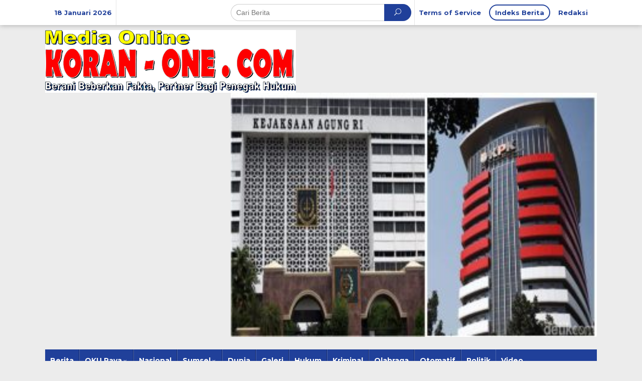

--- FILE ---
content_type: text/html; charset=UTF-8
request_url: http://koran-one.com/category/dunia/
body_size: 15024
content:
<!DOCTYPE html>
<html lang="id-ID" prefix="og: http://ogp.me/ns#">
<head itemscope="itemscope" itemtype="http://schema.org/WebSite">
<meta charset="UTF-8">
<meta name="viewport" content="width=device-width, initial-scale=1">
<link rel="profile" href="http://gmpg.org/xfn/11">

<title>Dunia Archives - Koran One</title>

<!-- This site is optimized with the Yoast SEO plugin v11.1.1 - https://yoast.com/wordpress/plugins/seo/ -->
<link rel="canonical" href="http://koran-one.com/category/dunia/" />
<meta property="og:locale" content="id_ID" />
<meta property="og:type" content="object" />
<meta property="og:title" content="Dunia Archives - Koran One" />
<meta property="og:url" content="http://koran-one.com/category/dunia/" />
<meta property="og:site_name" content="Koran One" />
<meta name="twitter:card" content="summary_large_image" />
<meta name="twitter:title" content="Dunia Archives - Koran One" />
<script type='application/ld+json' class='yoast-schema-graph yoast-schema-graph--main'>{"@context":"https://schema.org","@graph":[{"@type":"Organization","@id":"http://koran-one.com/#organization","name":"","url":"http://koran-one.com/","sameAs":[]},{"@type":"WebSite","@id":"http://koran-one.com/#website","url":"http://koran-one.com/","name":"Koran One","publisher":{"@id":"http://koran-one.com/#organization"},"potentialAction":{"@type":"SearchAction","target":"http://koran-one.com/?s={search_term_string}","query-input":"required name=search_term_string"}},{"@type":"CollectionPage","@id":"http://koran-one.com/category/dunia/#webpage","url":"http://koran-one.com/category/dunia/","inLanguage":"id-ID","name":"Dunia Archives - Koran One","isPartOf":{"@id":"http://koran-one.com/#website"}}]}</script>
<!-- / Yoast SEO plugin. -->

<link rel='dns-prefetch' href='//fonts.googleapis.com' />
<link rel='dns-prefetch' href='//s.w.org' />
<link rel="alternate" type="application/rss+xml" title="Koran One &raquo; Feed" href="http://koran-one.com/feed/" />
<link rel="alternate" type="application/rss+xml" title="Koran One &raquo; Umpan Komentar" href="http://koran-one.com/comments/feed/" />
<link rel="alternate" type="application/rss+xml" title="Koran One &raquo; Dunia Umpan Kategori" href="http://koran-one.com/category/dunia/feed/" />
		<script type="text/javascript">
			window._wpemojiSettings = {"baseUrl":"https:\/\/s.w.org\/images\/core\/emoji\/11.2.0\/72x72\/","ext":".png","svgUrl":"https:\/\/s.w.org\/images\/core\/emoji\/11.2.0\/svg\/","svgExt":".svg","source":{"concatemoji":"http:\/\/koran-one.com\/wp-includes\/js\/wp-emoji-release.min.js?ver=5.1.19"}};
			!function(e,a,t){var n,r,o,i=a.createElement("canvas"),p=i.getContext&&i.getContext("2d");function s(e,t){var a=String.fromCharCode;p.clearRect(0,0,i.width,i.height),p.fillText(a.apply(this,e),0,0);e=i.toDataURL();return p.clearRect(0,0,i.width,i.height),p.fillText(a.apply(this,t),0,0),e===i.toDataURL()}function c(e){var t=a.createElement("script");t.src=e,t.defer=t.type="text/javascript",a.getElementsByTagName("head")[0].appendChild(t)}for(o=Array("flag","emoji"),t.supports={everything:!0,everythingExceptFlag:!0},r=0;r<o.length;r++)t.supports[o[r]]=function(e){if(!p||!p.fillText)return!1;switch(p.textBaseline="top",p.font="600 32px Arial",e){case"flag":return s([55356,56826,55356,56819],[55356,56826,8203,55356,56819])?!1:!s([55356,57332,56128,56423,56128,56418,56128,56421,56128,56430,56128,56423,56128,56447],[55356,57332,8203,56128,56423,8203,56128,56418,8203,56128,56421,8203,56128,56430,8203,56128,56423,8203,56128,56447]);case"emoji":return!s([55358,56760,9792,65039],[55358,56760,8203,9792,65039])}return!1}(o[r]),t.supports.everything=t.supports.everything&&t.supports[o[r]],"flag"!==o[r]&&(t.supports.everythingExceptFlag=t.supports.everythingExceptFlag&&t.supports[o[r]]);t.supports.everythingExceptFlag=t.supports.everythingExceptFlag&&!t.supports.flag,t.DOMReady=!1,t.readyCallback=function(){t.DOMReady=!0},t.supports.everything||(n=function(){t.readyCallback()},a.addEventListener?(a.addEventListener("DOMContentLoaded",n,!1),e.addEventListener("load",n,!1)):(e.attachEvent("onload",n),a.attachEvent("onreadystatechange",function(){"complete"===a.readyState&&t.readyCallback()})),(n=t.source||{}).concatemoji?c(n.concatemoji):n.wpemoji&&n.twemoji&&(c(n.twemoji),c(n.wpemoji)))}(window,document,window._wpemojiSettings);
		</script>
		<style type="text/css">
img.wp-smiley,
img.emoji {
	display: inline !important;
	border: none !important;
	box-shadow: none !important;
	height: 1em !important;
	width: 1em !important;
	margin: 0 .07em !important;
	vertical-align: -0.1em !important;
	background: none !important;
	padding: 0 !important;
}
</style>
	<link rel='stylesheet' id='wp-block-library-css'  href='http://koran-one.com/wp-includes/css/dist/block-library/style.min.css?ver=5.1.19' type='text/css' media='all' />
<link rel='stylesheet' id='newkarma-core-css'  href='http://koran-one.com/wp-content/plugins/newkarma-core/css/newkarma-core.css?ver=2.0.0' type='text/css' media='all' />
<link rel='stylesheet' id='newkarma-fonts-css'  href='https://fonts.googleapis.com/css?family=Montserrat%3Aregular%2C700%26subset%3Dlatin%2C&#038;ver=1.1.7' type='text/css' media='all' />
<link rel='stylesheet' id='newkarma-nonamp-css'  href='http://koran-one.com/wp-content/themes/newkarma/style-nonamp.css?ver=1.1.7' type='text/css' media='all' />
<link rel='stylesheet' id='newkarma-style-css'  href='http://koran-one.com/wp-content/themes/newkarma/style.css?ver=1.1.7' type='text/css' media='all' />
<style id='newkarma-style-inline-css' type='text/css'>
body{color:#323233;}h1.entry-title{color:#20409a;}kbd,a.button,button,.button,button.button,input[type="button"],input[type="reset"],input[type="submit"],.tagcloud a,.tagcloud ul,.prevnextpost-links a .prevnextpost,.page-links .page-link-number,.sidr,#navigationamp,.page-title,.gmr_widget_content ul.gmr-tabs,.index-page-numbers,.widget-title{background-color:#20409a;}blockquote,a.button,button,.button,button.button,input[type="button"],input[type="reset"],input[type="submit"],.gmr-theme div.sharedaddy h3.sd-title:before,.gmr_widget_content ul.gmr-tabs li a,.bypostauthor > .comment-body{border-color:#20409a;}.gmr-meta-topic a,.newkarma-rp-widget .rp-number,.gmr-owl-carousel .gmr-slide-topic a,.tab-comment-number,.gmr-module-slide-topic a{color:#fe8917;}h1.page-title,h2.page-title,h3.page-title,.page-title span,.gmr-menuwrap,.widget-title span,h3.homemodule-title span,.gmr_widget_content ul.gmr-tabs li.selected a{border-color:#fe8917;}.gmr-menuwrap #primary-menu > li > a:hover,.gmr-menuwrap #primary-menu > li.page_item_has_children:hover > a,.gmr-menuwrap #primary-menu > li.menu-item-has-children:hover > a,.gmr-mainmenu #primary-menu > li:hover > a,.gmr-mainmenu #primary-menu > .current-menu-item > a,.gmr-mainmenu #primary-menu > .current-menu-ancestor > a,.gmr-mainmenu #primary-menu > .current_page_item > a,.gmr-mainmenu #primary-menu > .current_page_ancestor > a{-webkit-box-shadow:inset 0px -5px 0px 0px#fe8917;-moz-box-shadow:inset 0px -5px 0px 0px#fe8917;box-shadow:inset 0px -5px 0px 0px#fe8917;}.gmr-modulehome .gmr-cat-bg a,.tab-content .newkarma-rp-widget .rp-number,.owl-theme .owl-controls .owl-page.active span{background-color:#fe8917;}a,.gmr-related-infinite .gmr-load-more input[type="button"]{color:#000000;}.gmr-related-infinite .gmr-load-more input[type="button"]{border-color:#000000;}.gmr-related-infinite .gmr-load-more input[type="button"]:hover{background-color:#000000;color:#ffffff;}a:hover,a:focus,a:active{color:#e54e2c;}.site-title a{color:#20409a;}.site-description{color:#999999;}.gmr-menuwrap,.gmr-sticky .top-header.sticky-menu,.gmr-mainmenu #primary-menu .sub-menu,.gmr-mainmenu #primary-menu .children{background-color:#20409a;}#gmr-responsive-menu,.gmr-mainmenu #primary-menu > li > a,.gmr-mainmenu #primary-menu .sub-menu a,.gmr-mainmenu #primary-menu .children a,.sidr ul li ul li a,.sidr ul li a,#navigationamp ul li ul li a,#navigationamp ul li a{color:#ffffff;}.gmr-mainmenu #primary-menu > li.menu-border > a span{border-color:#ffffff;}#gmr-responsive-menu:hover,.gmr-mainmenu #primary-menu > li:hover > a,.gmr-mainmenu #primary-menu .current-menu-item > a,.gmr-mainmenu #primary-menu .current-menu-ancestor > a,.gmr-mainmenu #primary-menu .current_page_item > a,.gmr-mainmenu #primary-menu .current_page_ancestor > a,.sidr ul li ul li a:hover,.sidr ul li a:hover{color:#ffffff;}.gmr-mainmenu #primary-menu > li.menu-border:hover > a span,.gmr-mainmenu #primary-menu > li.menu-border.current-menu-item > a span,.gmr-mainmenu #primary-menu > li.menu-border.current-menu-ancestor > a span,.gmr-mainmenu #primary-menu > li.menu-border.current_page_item > a span,.gmr-mainmenu #primary-menu > li.menu-border.current_page_ancestor > a span{border-color:#ffffff;}.gmr-mainmenu #primary-menu > li:hover > a,.gmr-mainmenu #primary-menu .current-menu-item > a,.gmr-mainmenu #primary-menu .current-menu-ancestor > a,.gmr-mainmenu #primary-menu .current_page_item > a,.gmr-mainmenu #primary-menu .current_page_ancestor > a{background-color:#20409a;}.gmr-secondmenuwrap,.gmr-secondmenu #primary-menu .sub-menu,.gmr-secondmenu #primary-menu .children{background-color:#dcdcdc;}.gmr-secondmenu #primary-menu > li > a,.gmr-secondmenu #primary-menu .sub-menu a,.gmr-secondmenu #primary-menu .children a{color:#444444;}.gmr-topnavwrap{background-color:#ffffff;}#gmr-topnavresponsive-menu,.gmr-topnavmenu #primary-menu > li > a,.gmr-top-date,.search-trigger .gmr-icon{color:#20409a;}.gmr-topnavmenu #primary-menu > li.menu-border > a span{border-color:#20409a;}#gmr-topnavresponsive-menu:hover,.gmr-topnavmenu #primary-menu > li:hover > a,.gmr-topnavmenu #primary-menu .current-menu-item > a,.gmr-topnavmenu #primary-menu .current-menu-ancestor > a,.gmr-topnavmenu #primary-menu .current_page_item > a,.gmr-topnavmenu #primary-menu .current_page_ancestor > a,.gmr-social-icon ul > li > a:hover{color:#20409a;}.gmr-topnavmenu #primary-menu > li.menu-border:hover > a span,.gmr-topnavmenu #primary-menu > li.menu-border.current-menu-item > a span,.gmr-topnavmenu #primary-menu > li.menu-border.current-menu-ancestor > a span,.gmr-topnavmenu #primary-menu > li.menu-border.current_page_item > a span,.gmr-topnavmenu #primary-menu > li.menu-border.current_page_ancestor > a span{border-color:#20409a;}.gmr-element-carousel{background-color:#ff0000;}.gmr-owl-carousel .gmr-slide-title a{color:#ffffff;}.gmr-owl-carousel .item:hover .gmr-slide-title a{color:#cccccc;}.gmr-modulehome{background-color:#20409a;}.gmr-modulehome,.gmr-modulehome a,.gmr-modulehome .gmr-cat-bg a:hover{color:#ffffff;}.gmr-title-module-related{border-color:#ffffff;}.gmr-modulehome a:hover,.gmr-title-module-related{color:#fed019;}.site-main-single{background-color:#ffffff;}.site-main-archive{background-color:#20409a;}.site-main-archive .gmr-load-more input[type="button"]:hover,ul.page-numbers li span.page-numbers{color:#20409a;background-color:#fed019;}.site-main-archive,a.read-more{color:#ffffff;}.site-main-archive h2.entry-title a,.site-main-archive .gmr-load-more input[type="button"],.site-main-archive .gmr-ajax-text,ul.page-numbers li a{color:#fed019;}.site-main-archive .gmr-load-more input[type="button"],ul.page-numbers li span.current,ul.page-numbers li a{border-color:#fed019;}.site-main-archive .gmr-archive:hover h2.entry-title a,ul.page-numbers li a:hover{color:#ffffff;}ul.page-numbers li a:hover{border-color:#ffffff;}.gmr-focus-news.gmr-focus-gallery h2.entry-title a,.gmr-widget-carousel .gmr-slide-title a,.newkarma-rp-widget .gmr-rp-bigthumbnail .gmr-rp-bigthumb-content .title-bigthumb{color:#ffffff;}.gmr-focus-news.gmr-focus-gallery:hover h2.entry-title a,.gmr-widget-carousel .item:hover .gmr-slide-title a,.newkarma-rp-widget .gmr-rp-bigthumbnail:hover .gmr-rp-bigthumb-content .title-bigthumb{color:#ffff00;}h1,h2,h3,h4,h5,h6,a,.rsswidget,.gmr-metacontent,.gmr-ajax-text,.gmr-load-more input[type="button"],ul.single-social-icon li.social-text,.page-links,.gmr-top-date,ul.page-numbers li{font-family:"Montserrat","Helvetica", Arial;}body,.gmr-module-posts ul li{font-weight:500;font-size:14px;}.entry-content-single{font-size:16px;}h1{font-size:30px;}h2{font-size:26px;}h3{font-size:24px;}h4{font-size:22px;}h5{font-size:20px;}h6{font-size:18px;}.site-footer{background-color:#422509;color:#ffffff;}ul.footer-social-icon li a span{color:#ffffff;}ul.footer-social-icon li a span,.footer-content{border-color:#ffffff;}ul.footer-social-icon li a:hover span{color:#999;border-color:#999;}.site-footer a{color:#d7d7d7;}.site-footer a:hover{color:#999;}
</style>
<script type='text/javascript' src='http://koran-one.com/wp-includes/js/jquery/jquery.js?ver=1.12.4'></script>
<script type='text/javascript' src='http://koran-one.com/wp-includes/js/jquery/jquery-migrate.min.js?ver=1.4.1'></script>
<link rel='https://api.w.org/' href='http://koran-one.com/wp-json/' />
<link rel="EditURI" type="application/rsd+xml" title="RSD" href="http://koran-one.com/xmlrpc.php?rsd" />
<link rel="wlwmanifest" type="application/wlwmanifest+xml" href="http://koran-one.com/wp-includes/wlwmanifest.xml" /> 
<meta name="generator" content="WordPress 5.1.19" />
                <!-- auto ad code generated with Easy Google AdSense plugin v1.0.4 -->
                <script async src="https://pagead2.googlesyndication.com/pagead/js/adsbygoogle.js?client=ca-pub-2819666011098322" crossorigin="anonymous"></script>      
                <!-- / Easy Google AdSense plugin -->
<!-- Google tag (gtag.js) -->
<script async src="https://www.googletagmanager.com/gtag/js?id=G-NSYK8GF96D"></script>
<script>
  window.dataLayer = window.dataLayer || [];
  function gtag(){dataLayer.push(arguments);}
  gtag('js', new Date());

  gtag('config', 'G-NSYK8GF96D');
</script>


</head>

<body class="archive category category-dunia category-33 gmr-theme gmr-sticky group-blog hfeed" itemscope="itemscope" itemtype="http://schema.org/WebPage">

<a class="skip-link screen-reader-text" href="#main">Lewati ke konten</a>


<div class="top-header-second">
	<div class="gmr-topnavwrap clearfix">
		<div class="container-topnav">
			<div class="gmr-list-table">
				<div class="gmr-table-row">
											<div class="gmr-table-cell gmr-table-date">
							<span class="gmr-top-date">18 Januari 2026</span>
						</div>
											<div class="gmr-table-cell gmr-table-search">
							<div class="only-mobile gmr-mobilelogo">
								<div class="gmr-logo"><a href="http://koran-one.com/" class="custom-logo-link" itemprop="url" title="Koran One"><img src="http://koran-one.com/wp-content/uploads/2019/05/korn-on.png" alt="Koran One" title="Koran One" /></a></div>							</div>
														<div class="gmr-search">
								<form method="get" class="gmr-searchform searchform" action="http://koran-one.com/">
									<input type="text" name="s" id="s" placeholder="Cari Berita" />
									<button type="submit" class="gmr-search-submit"><span class="icon_search"></span></button>
								</form>
							</div>
													</div>

					<div class="gmr-table-cell gmr-table-menu">
						<a id="gmr-topnavresponsive-menu" href="#menus" title="Menus" rel="nofollow"></a>
						<div class="close-topnavmenu-wrap"><a id="close-topnavmenu-button" rel="nofollow" href="#"><span class="icon_close_alt2"></span></a></div>
						<nav id="site-navigation" class="gmr-topnavmenu pull-right" role="navigation" itemscope="itemscope" itemtype="http://schema.org/SiteNavigationElement">
							<ul id="primary-menu" class="menu"><li id="menu-item-23" class="menu-item menu-item-type-post_type menu-item-object-page menu-item-23"><a href="http://koran-one.com/terms-of-service-2/" itemprop="url"><span itemprop="name">Terms of Service</span></a></li>
<li id="menu-item-449" class="menu-border menu-item menu-item-type-post_type menu-item-object-page menu-item-449"><a title="Indeks Berita" href="http://koran-one.com/indeks-berita-3/" itemprop="url"><span itemprop="name">Indeks Berita</span></a></li>
<li id="menu-item-133" class="menu-item menu-item-type-post_type menu-item-object-page menu-item-133"><a href="http://koran-one.com/redaksi/" itemprop="url"><span itemprop="name">Redaksi</span></a></li>
</ul>						</nav><!-- #site-navigation -->
					</div>
				</div>
			</div>
					</div>
	</div>
</div>

<div class="container">
	<div class="clearfix gmr-headwrapper">
		<div class="gmr-logo"><a href="http://koran-one.com/" class="custom-logo-link" itemprop="url" title="Koran One"><img src="http://koran-one.com/wp-content/uploads/2019/05/korn-on.png" alt="Koran One" title="Koran One" /></a></div>		<div class="newkarma-core-topbanner"> <img class="alignnone" title="lamazi" src=" https://koran-one.com/wp-content/uploads/2026/01/IMG-20260101-WA0009-300x200.jpg  " alt="" width="1100" height="350" /></a>

</div>	</div>
</div>

<header id="masthead" class="site-header" role="banner" itemscope="itemscope" itemtype="http://schema.org/WPHeader">
	<div class="top-header">
		<div class="container">
			<div class="gmr-menuwrap clearfix">
				<nav id="site-navigation" class="gmr-mainmenu" role="navigation" itemscope="itemscope" itemtype="http://schema.org/SiteNavigationElement">
					<ul id="primary-menu" class="menu"><li id="menu-item-135" class="menu-item menu-item-type-taxonomy menu-item-object-category menu-item-135"><a href="http://koran-one.com/category/berita/" itemprop="url"><span itemprop="name">Berita</span></a></li>
<li id="menu-item-141" class="menu-item menu-item-type-taxonomy menu-item-object-category menu-item-has-children menu-item-141"><a href="http://koran-one.com/category/oku-raya/" itemprop="url"><span itemprop="name">OKU Raya</span></a>
<ul class="sub-menu">
	<li id="menu-item-142" class="menu-item menu-item-type-taxonomy menu-item-object-category menu-item-142"><a href="http://koran-one.com/category/oku-raya/oku/" itemprop="url"><span itemprop="name">OKU</span></a></li>
	<li id="menu-item-143" class="menu-item menu-item-type-taxonomy menu-item-object-category menu-item-143"><a href="http://koran-one.com/category/oku-raya/okus/" itemprop="url"><span itemprop="name">OKU Selatan</span></a></li>
	<li id="menu-item-144" class="menu-item menu-item-type-taxonomy menu-item-object-category menu-item-144"><a href="http://koran-one.com/category/oku-raya/oku-timur/" itemprop="url"><span itemprop="name">OKU Timur</span></a></li>
</ul>
</li>
<li id="menu-item-140" class="menu-item menu-item-type-taxonomy menu-item-object-category menu-item-140"><a href="http://koran-one.com/category/nasional/" itemprop="url"><span itemprop="name">Nasional</span></a></li>
<li id="menu-item-148" class="menu-item menu-item-type-taxonomy menu-item-object-category menu-item-has-children menu-item-148"><a href="http://koran-one.com/category/sumsel/" itemprop="url"><span itemprop="name">Sumsel</span></a>
<ul class="sub-menu">
	<li id="menu-item-149" class="menu-item menu-item-type-taxonomy menu-item-object-category menu-item-149"><a href="http://koran-one.com/category/sumsel/banyuasin/" itemprop="url"><span itemprop="name">Banyu Asin</span></a></li>
	<li id="menu-item-150" class="menu-item menu-item-type-taxonomy menu-item-object-category menu-item-150"><a href="http://koran-one.com/category/sumsel/empat-lawang/" itemprop="url"><span itemprop="name">Empat Lawang</span></a></li>
	<li id="menu-item-151" class="menu-item menu-item-type-taxonomy menu-item-object-category menu-item-151"><a href="http://koran-one.com/category/sumsel/lahat/" itemprop="url"><span itemprop="name">Lahat</span></a></li>
	<li id="menu-item-152" class="menu-item menu-item-type-taxonomy menu-item-object-category menu-item-152"><a href="http://koran-one.com/category/sumsel/lubuk-linggau/" itemprop="url"><span itemprop="name">Lubuk Linggau</span></a></li>
	<li id="menu-item-153" class="menu-item menu-item-type-taxonomy menu-item-object-category menu-item-153"><a href="http://koran-one.com/category/sumsel/muara-enim/" itemprop="url"><span itemprop="name">Muara Enim</span></a></li>
	<li id="menu-item-154" class="menu-item menu-item-type-taxonomy menu-item-object-category menu-item-154"><a href="http://koran-one.com/category/sumsel/muba/" itemprop="url"><span itemprop="name">Musi Banyuasin</span></a></li>
	<li id="menu-item-155" class="menu-item menu-item-type-taxonomy menu-item-object-category menu-item-155"><a href="http://koran-one.com/category/sumsel/mura/" itemprop="url"><span itemprop="name">Musirawas</span></a></li>
	<li id="menu-item-156" class="menu-item menu-item-type-taxonomy menu-item-object-category menu-item-156"><a href="http://koran-one.com/category/sumsel/muratara/" itemprop="url"><span itemprop="name">Musirawas Utara</span></a></li>
	<li id="menu-item-157" class="menu-item menu-item-type-taxonomy menu-item-object-category menu-item-157"><a href="http://koran-one.com/category/sumsel/oi/" itemprop="url"><span itemprop="name">Ogan Ilir</span></a></li>
	<li id="menu-item-158" class="menu-item menu-item-type-taxonomy menu-item-object-category menu-item-158"><a href="http://koran-one.com/category/sumsel/oki/" itemprop="url"><span itemprop="name">Ogan Komering Ilir</span></a></li>
	<li id="menu-item-159" class="menu-item menu-item-type-taxonomy menu-item-object-category menu-item-159"><a href="http://koran-one.com/category/sumsel/pagar-alam/" itemprop="url"><span itemprop="name">Pagar alam</span></a></li>
	<li id="menu-item-160" class="menu-item menu-item-type-taxonomy menu-item-object-category menu-item-160"><a href="http://koran-one.com/category/sumsel/palembang/" itemprop="url"><span itemprop="name">Palembang</span></a></li>
	<li id="menu-item-161" class="menu-item menu-item-type-taxonomy menu-item-object-category menu-item-161"><a href="http://koran-one.com/category/sumsel/pali/" itemprop="url"><span itemprop="name">Pali</span></a></li>
	<li id="menu-item-162" class="menu-item menu-item-type-taxonomy menu-item-object-category menu-item-162"><a href="http://koran-one.com/category/sumsel/prabumulih/" itemprop="url"><span itemprop="name">Prabumulih</span></a></li>
</ul>
</li>
<li id="menu-item-136" class="menu-item menu-item-type-taxonomy menu-item-object-category current-menu-item menu-item-136"><a href="http://koran-one.com/category/dunia/" aria-current="page" itemprop="url"><span itemprop="name">Dunia</span></a></li>
<li id="menu-item-137" class="menu-item menu-item-type-taxonomy menu-item-object-category menu-item-137"><a href="http://koran-one.com/category/galeri/" itemprop="url"><span itemprop="name">Galeri</span></a></li>
<li id="menu-item-138" class="menu-item menu-item-type-taxonomy menu-item-object-category menu-item-138"><a href="http://koran-one.com/category/hukum/" itemprop="url"><span itemprop="name">Hukum</span></a></li>
<li id="menu-item-139" class="menu-item menu-item-type-taxonomy menu-item-object-category menu-item-139"><a href="http://koran-one.com/category/kriminal/" itemprop="url"><span itemprop="name">Kriminal</span></a></li>
<li id="menu-item-145" class="menu-item menu-item-type-taxonomy menu-item-object-category menu-item-145"><a href="http://koran-one.com/category/olahraga/" itemprop="url"><span itemprop="name">Olahraga</span></a></li>
<li id="menu-item-146" class="menu-item menu-item-type-taxonomy menu-item-object-category menu-item-146"><a href="http://koran-one.com/category/otomatif/" itemprop="url"><span itemprop="name">Otomatif</span></a></li>
<li id="menu-item-147" class="menu-item menu-item-type-taxonomy menu-item-object-category menu-item-147"><a href="http://koran-one.com/category/politik/" itemprop="url"><span itemprop="name">Politik</span></a></li>
<li id="menu-item-163" class="menu-item menu-item-type-taxonomy menu-item-object-category menu-item-163"><a href="http://koran-one.com/category/video/" itemprop="url"><span itemprop="name">Video</span></a></li>
</ul>				</nav><!-- #site-navigation -->
			</div>
					</div>
	</div><!-- .top-header -->
</header><!-- #masthead -->


<div class="site inner-wrap" id="site-container">
			<div id="content" class="gmr-content">
		<div class="container"><div class="newkarma-core-topbanner-aftermenu"> <img class="alignnone" title="lamazi" src=" http://koran-one.com/wp-content/uploads/2021/01/kantor-bupati-oku.jpg  " alt="" width="1100" height="350" /></a></div></div>		<div class="container">
			<div class="row">
<div style="width: 2px; height: 2px; overflow: hidden;">G-spot7段變頻防水靜音G點棒，加入購物車疾荊曼陀螺-絕妙潮吹雙震旋轉棒疾荊曼陀螺-絕妙潮吹雙震旋轉棒，  <a href="https://www.sextoyno1.com/">情趣用品</a> 加入購物車，立即搶購，24小時出貨。</div>
<div id="primary" class="content-area col-md-content">

	<div class="clearfix gmr-modulehome"><div class="gmr-metacontent">26 September 2019</div>					<h2 class="gmr-module-title">
						<a href="http://koran-one.com/2019/09/26/gabungan-mahasiswa-sambangi-gedung-dprd-oku-tolak-revisi-uu/" class="gmr-module-titlelink" title="GABUNGAN MAHASISWA SAMBANGI GEDUNG DPRD OKU TOLAK REVISI UU.">GABUNGAN MAHASISWA SAMBANGI GEDUNG DPRD OKU TOLAK REVISI UU.</a>
					</h2>
					<div class="row">
					<div class="gmr-left-module">
													<div class="other-content-thumbnail">
								<a href="http://koran-one.com/2019/09/26/gabungan-mahasiswa-sambangi-gedung-dprd-oku-tolak-revisi-uu/" title="Tautan ke: GABUNGAN MAHASISWA SAMBANGI GEDUNG DPRD OKU TOLAK REVISI UU.">
									<img width="550" height="301" src="http://koran-one.com/wp-content/uploads/2019/09/49254127-f09d-45bc-8197-6d2e2ad37a42-550x301.jpg" class="attachment-idt-bigger-thumb size-idt-bigger-thumb wp-post-image" alt="" title="49254127-f09d-45bc-8197-6d2e2ad37a42" />								</a>
															</div>

											</div>

						
						<div class="gmr-right-module">
							<div class="gmr-cat-bg"><a href="http://koran-one.com/category/berita/" rel="category tag">Berita</a>, <a href="http://koran-one.com/category/dunia/" rel="category tag">Dunia</a>, <a href="http://koran-one.com/category/hukum/" rel="category tag">Hukum</a>, <a href="http://koran-one.com/category/nasional/" rel="category tag">Nasional</a>, <a href="http://koran-one.com/category/politik/" rel="category tag">Politik</a>, <a href="http://koran-one.com/category/video/" rel="category tag">Video</a></div><p>Baturaja.Koran-One.com, Sekitar lebih 500 mahasiswa berbagai perguruan tinggi yang ada di kab.oku rabu(25/09/2019) menggelar aksi demi menolak revisi sejumlah undang-undang.yang di bentuk <a class="read-more" href="http://koran-one.com/2019/09/26/gabungan-mahasiswa-sambangi-gedung-dprd-oku-tolak-revisi-uu/" title="GABUNGAN MAHASISWA SAMBANGI GEDUNG DPRD OKU TOLAK REVISI UU." itemprop="url"></a></p>
							<div class="gmr-title-module-related">OKU Raya</div>													<div class="module-related-wrap"><span class="arrow_carrot-right"></span> <div class="gmr-module-related"><a href="http://koran-one.com/2019/05/07/pendidikan-agama-di-oku-berkembang/" title="Pendidikan Agama Di Oku Berkembang">Pendidikan Agama Di Oku Berkembang</a></div></div>
													<div class="module-related-wrap"><span class="arrow_carrot-right"></span> <div class="gmr-module-related"><a href="http://koran-one.com/2020/11/03/15-menitbersama-dit-resnarkabo-polda-sumsel/" title="15 MENITBERSAMA DIT RESNARKABO POLDA SUMSEL">15 MENITBERSAMA DIT RESNARKABO POLDA SUMSEL</a></div></div>
						</div></div></div><div class="clearfix gmr-element-carousel"><div class="gmr-title-carousel">Berita Utama</div><div class="gmr-owl-wrap"><div class="gmr-owl-carousel owl-carousel owl-theme">			<div class="item">
				<div class="gmr-slider-content">
											<div class="other-content-thumbnail">
							<a href="http://koran-one.com/2026/01/17/terindikasi-terjadi-kecurangan-pembangunan-jalan-cor-beton-desa-lubuk-baru-kecamatan-sosoh-buay-rayap-kab-oku/" title="Tautan ke: TERINDIKASI TERJADI KECURANGAN PEMBANGUNAN JALAN COR BETON DESA LUBUK BARU KECAMATAN SOSOH BUAY RAYAP  KAB OKU">
								<img width="300" height="200" src="http://koran-one.com/wp-content/uploads/2026/01/IMG_20260117_143756_063-300x200.jpg" class="attachment-large size-large wp-post-image" alt="" title="IMG_20260117_143756_063" />							</a>
													</div>

										<div class="gmr-slide-title">
						<a href="http://koran-one.com/2026/01/17/terindikasi-terjadi-kecurangan-pembangunan-jalan-cor-beton-desa-lubuk-baru-kecamatan-sosoh-buay-rayap-kab-oku/" class="gmr-slide-titlelink" title="TERINDIKASI TERJADI KECURANGAN PEMBANGUNAN JALAN COR BETON DESA LUBUK BARU KECAMATAN SOSOH BUAY RAYAP  KAB OKU">TERINDIKASI TERJADI KECURANGAN PEMBANGUNAN JALAN COR BETON DESA LUBUK BARU KECAMATAN SOSOH BUAY RAYAP  KAB OKU</a>
					</div>
				</div>
			</div>
						<div class="item">
				<div class="gmr-slider-content">
											<div class="other-content-thumbnail">
							<a href="http://koran-one.com/2026/01/06/disinyalir-studi-banding-bupati-oku-dan-perumda-tirta-raja-ke-kota-malang-disoroti-aktivis-senior-okusejdnial-berpontensi-seremonial-terkesan-pencitraan-dan-pborosan-anggaran/" title="Tautan ke: DISINYALIR STUDI BANDING BUPATI OKU DAN PERUMDA TIRTA RAJA KE KOTA MALANG DISOROTI AKTIVIS  SENIOR OKU BERPONTENSI SEREMONIAL  TERKESAN PENCITRAAN DAN PEMBOROSAN ANGGARAN">
								<img width="300" height="200" src="http://koran-one.com/wp-content/uploads/2026/01/IMG_20260106_141332_958-300x200.jpg" class="attachment-large size-large wp-post-image" alt="" title="IMG_20260106_141332_958" />							</a>
													</div>

										<div class="gmr-slide-title">
						<a href="http://koran-one.com/2026/01/06/disinyalir-studi-banding-bupati-oku-dan-perumda-tirta-raja-ke-kota-malang-disoroti-aktivis-senior-okusejdnial-berpontensi-seremonial-terkesan-pencitraan-dan-pborosan-anggaran/" class="gmr-slide-titlelink" title="DISINYALIR STUDI BANDING BUPATI OKU DAN PERUMDA TIRTA RAJA KE KOTA MALANG DISOROTI AKTIVIS  SENIOR OKU BERPONTENSI SEREMONIAL  TERKESAN PENCITRAAN DAN PEMBOROSAN ANGGARAN">DISINYALIR STUDI BANDING BUPATI OKU DAN PERUMDA TIRTA RAJA KE KOTA MALANG DISOROTI AKTIVIS  SENIOR OKU BERPONTENSI SEREMONIAL  TERKESAN PENCITRAAN DAN PEMBOROSAN ANGGARAN</a>
					</div>
				</div>
			</div>
						<div class="item">
				<div class="gmr-slider-content">
										<div class="gmr-slide-title">
						<a href="http://koran-one.com/2025/12/30/14390/" class="gmr-slide-titlelink" title=""></a>
					</div>
				</div>
			</div>
						<div class="item">
				<div class="gmr-slider-content">
											<div class="other-content-thumbnail">
							<a href="http://koran-one.com/2025/12/30/mobiler-kajari-oku-dan-pembangunan-kantor-pupr-dana-hibah-oku-tahun-2024-tanpa-proposal/" title="Tautan ke: MOUBILER KAJARI OKU DAN PEMBANGUNAN KANTOR PUPR DANA HIBAH OKU TAHUN 2024 TANPA PROPOSAL">
								<img width="300" height="200" src="http://koran-one.com/wp-content/uploads/2025/12/IMG_20251229_172514_439-300x200.jpg" class="attachment-large size-large wp-post-image" alt="" title="IMG_20251229_172514_439" />							</a>
													</div>

										<div class="gmr-slide-title">
						<a href="http://koran-one.com/2025/12/30/mobiler-kajari-oku-dan-pembangunan-kantor-pupr-dana-hibah-oku-tahun-2024-tanpa-proposal/" class="gmr-slide-titlelink" title="MOUBILER KAJARI OKU DAN PEMBANGUNAN KANTOR PUPR DANA HIBAH OKU TAHUN 2024 TANPA PROPOSAL">MOUBILER KAJARI OKU DAN PEMBANGUNAN KANTOR PUPR DANA HIBAH OKU TAHUN 2024 TANPA PROPOSAL</a>
					</div>
				</div>
			</div>
						<div class="item">
				<div class="gmr-slider-content">
											<div class="other-content-thumbnail">
							<a href="http://koran-one.com/2025/12/28/terindikasi-tidak-sesuai-standar-hotmix-kabupaten-pembangunan-peningkatan-jalan-rantau-kumpai-sumber-dana-bkbk-rp-2-936-570-264-00-pengurangan-volume/" title="Tautan ke: TERINDIKASI TIDAK SESUAI STANDAR HOTMIX KABUPATEN PEMBANGUNAN PENINGKATAN JALAN RANTAU KUMPAI SUMBER DANA BKBK RP.2.936.570.264.00 PENGURANGAN VOLUME">
								<img width="300" height="200" src="http://koran-one.com/wp-content/uploads/2025/12/IMG_20251228_220353_757-1-300x200.jpg" class="attachment-large size-large wp-post-image" alt="" title="IMG_20251228_220353_757" />							</a>
													</div>

										<div class="gmr-slide-title">
						<a href="http://koran-one.com/2025/12/28/terindikasi-tidak-sesuai-standar-hotmix-kabupaten-pembangunan-peningkatan-jalan-rantau-kumpai-sumber-dana-bkbk-rp-2-936-570-264-00-pengurangan-volume/" class="gmr-slide-titlelink" title="TERINDIKASI TIDAK SESUAI STANDAR HOTMIX KABUPATEN PEMBANGUNAN PENINGKATAN JALAN RANTAU KUMPAI SUMBER DANA BKBK RP.2.936.570.264.00 PENGURANGAN VOLUME">TERINDIKASI TIDAK SESUAI STANDAR HOTMIX KABUPATEN PEMBANGUNAN PENINGKATAN JALAN RANTAU KUMPAI SUMBER DANA BKBK RP.2.936.570.264.00 PENGURANGAN VOLUME</a>
					</div>
				</div>
			</div>
			</div></div></div>
	<div class="row">
<aside id="secondary" class="widget-area col-md-sb-l" role="complementary" >
	<div id="text-3" class="widget widget_text">			<div class="textwidget"><p><script async src="https://pagead2.googlesyndication.com/pagead/js/adsbygoogle.js"></script><br />
<!-- 300.250 --><br />
<ins class="adsbygoogle"
     style="display:block"
     data-ad-client="ca-pub-2819666011098322"
     data-ad-slot="9388192987"
     data-ad-format="auto"
     data-full-width-responsive="true"></ins><br />
<script>
     (adsbygoogle = window.adsbygoogle || []).push({});
</script></p>
</div>
		</div></aside><!-- #secondary -->
<div class="col-md-content-c">
	<h1 class="page-title" itemprop="headline">Kategori: Dunia</h1>
	<main id="main" class="site-main site-main-archive gmr-infinite-selector" role="main">

	<div id="gmr-main-load">
<article id="post-9113" class="gmr-smallthumb clearfix item-infinite post-9113 post type-post status-publish format-standard has-post-thumbnail category-dunia category-hukum category-palembang tag-narkoba" itemscope="itemscope" itemtype="http://schema.org/CreativeWork">

	<div class="gmr-box-content hentry gmr-archive clearfix">

		<div class="content-thumbnail"><a href="http://koran-one.com/2020/11/03/15-menitbersama-dit-resnarkabo-polda-sumsel/" itemprop="url" title="" rel="bookmark"><img width="150" height="150" src="http://koran-one.com/wp-content/uploads/2020/11/IMG-20201103-WA0085-150x150.jpg" class="attachment-medium size-medium wp-post-image" alt="" itemprop="image" srcset="http://koran-one.com/wp-content/uploads/2020/11/IMG-20201103-WA0085-150x150.jpg 150w, http://koran-one.com/wp-content/uploads/2020/11/IMG-20201103-WA0085-90x90.jpg 90w" sizes="(max-width: 150px) 100vw, 150px" title="IMG-20201103-WA0085" /></a></div>
		<div class="item-article">
			
			<header class="entry-header">
				<h2 class="entry-title" itemprop="headline">
					<a href="http://koran-one.com/2020/11/03/15-menitbersama-dit-resnarkabo-polda-sumsel/" itemscope="itemscope" itemtype="http://schema.org/url" title="Tautan ke: 15 MENITBERSAMA DIT RESNARKABO POLDA SUMSEL" rel="bookmark">15 MENITBERSAMA DIT RESNARKABO POLDA SUMSEL</a>				</h2>

			</header><!-- .entry-header -->

			<div class="entry-meta">
				<div class="gmr-metacontent"><span class="cat-links"><a href="http://koran-one.com/category/dunia/" rel="category tag">Dunia</a>, <a href="http://koran-one.com/category/hukum/" rel="category tag">Hukum</a>, <a href="http://koran-one.com/category/sumsel/palembang/" rel="category tag">Palembang</a></span><span class="posted-on"><span class="byline">|</span><time class="entry-date published" itemprop="datePublished" datetime="3 November 2020">3 November 2020</time><time class="updated" datetime="2020-11-03T23:15:27+07:00">3 November 2020</time></span><span class="screen-reader-text">oleh <span class="entry-author vcard screen-reader-text" itemprop="author" itemscope="itemscope" itemtype="http://schema.org/person"><a class="url fn n" href="http://koran-one.com/author/redaksi/" title="Tautan ke: Redaksi One" itemprop="url"><span itemprop="name">Redaksi One</span></a></span></span></div>			</div><!-- .entry-meta -->

			<div class="entry-content entry-content-archive" itemprop="text">
				<p>&nbsp; Koran one.com. Palembang. Saat ini bahaya dan dampak narkoba atau narkotika dan obat-obatan pada kehidupan dan kesehatan pecandu dan keluarganya semakin <a class="read-more" href="http://koran-one.com/2020/11/03/15-menitbersama-dit-resnarkabo-polda-sumsel/" title="15 MENITBERSAMA DIT RESNARKABO POLDA SUMSEL" itemprop="url"></a></p>
			</div><!-- .entry-content -->

		</div><!-- .item-article -->

	
	</div><!-- .gmr-box-content -->

</article><!-- #post-## -->

<article id="post-6237" class="gmr-smallthumb clearfix item-infinite post-6237 post type-post status-publish format-standard has-post-thumbnail category-dunia category-palembang tag-mahdi" itemscope="itemscope" itemtype="http://schema.org/CreativeWork">

	<div class="gmr-box-content hentry gmr-archive clearfix">

		<div class="content-thumbnail"><a href="http://koran-one.com/2020/07/03/silaratuhmi-ke-toko-agama-habib-mahdi-dikuto-palembang/" itemprop="url" title="" rel="bookmark"><img width="150" height="150" src="http://koran-one.com/wp-content/uploads/2020/07/IMG-20200703-WA0062-2-150x150.jpg" class="attachment-medium size-medium wp-post-image" alt="" itemprop="image" srcset="http://koran-one.com/wp-content/uploads/2020/07/IMG-20200703-WA0062-2-150x150.jpg 150w, http://koran-one.com/wp-content/uploads/2020/07/IMG-20200703-WA0062-2-90x90.jpg 90w" sizes="(max-width: 150px) 100vw, 150px" title="IMG-20200703-WA0062" /></a></div>
		<div class="item-article">
			
			<header class="entry-header">
				<h2 class="entry-title" itemprop="headline">
					<a href="http://koran-one.com/2020/07/03/silaratuhmi-ke-toko-agama-habib-mahdi-dikuto-palembang/" itemscope="itemscope" itemtype="http://schema.org/url" title="Tautan ke: Silaratuhmi Ke Tokoh Agama Habib Mahdi DiKuto Palembang" rel="bookmark">Silaratuhmi Ke Tokoh Agama Habib Mahdi DiKuto Palembang</a>				</h2>

			</header><!-- .entry-header -->

			<div class="entry-meta">
				<div class="gmr-metacontent"><span class="cat-links"><a href="http://koran-one.com/category/dunia/" rel="category tag">Dunia</a>, <a href="http://koran-one.com/category/sumsel/palembang/" rel="category tag">Palembang</a></span><span class="posted-on"><span class="byline">|</span><time class="entry-date published" itemprop="datePublished" datetime="3 Juli 2020">3 Juli 2020</time><time class="updated" datetime="2020-07-03T20:31:00+07:00">3 Juli 2020</time></span><span class="screen-reader-text">oleh <span class="entry-author vcard screen-reader-text" itemprop="author" itemscope="itemscope" itemtype="http://schema.org/person"><a class="url fn n" href="http://koran-one.com/author/redaksi/" title="Tautan ke: Redaksi One" itemprop="url"><span itemprop="name">Redaksi One</span></a></span></span></div>			</div><!-- .entry-meta -->

			<div class="entry-content entry-content-archive" itemprop="text">
				<p>Palembang. Koran one.com.Kapolda Sumsel Irjen Pol. Prof. Dr. Eko Indra Heri S., MM melakukan Kunjungan Silahturahmi ke Tokoh Agama Habib Mahdi di <a class="read-more" href="http://koran-one.com/2020/07/03/silaratuhmi-ke-toko-agama-habib-mahdi-dikuto-palembang/" title="Silaratuhmi Ke Tokoh Agama Habib Mahdi DiKuto Palembang" itemprop="url"></a></p>
			</div><!-- .entry-content -->

		</div><!-- .item-article -->

	
	</div><!-- .gmr-box-content -->

</article><!-- #post-## -->

<article id="post-6010" class="gmr-smallthumb clearfix item-infinite post-6010 post type-post status-publish format-standard has-post-thumbnail category-dunia category-palembang tag-swab" itemscope="itemscope" itemtype="http://schema.org/CreativeWork">

	<div class="gmr-box-content hentry gmr-archive clearfix">

		<div class="content-thumbnail"><a href="http://koran-one.com/2020/06/26/polda-sumsel-buka-acara-rapid-test-swab-drive-thru/" itemprop="url" title="" rel="bookmark"><img width="150" height="150" src="http://koran-one.com/wp-content/uploads/2020/06/IMG-20200626-WA0063-150x150.jpg" class="attachment-medium size-medium wp-post-image" alt="" itemprop="image" srcset="http://koran-one.com/wp-content/uploads/2020/06/IMG-20200626-WA0063-150x150.jpg 150w, http://koran-one.com/wp-content/uploads/2020/06/IMG-20200626-WA0063-90x90.jpg 90w" sizes="(max-width: 150px) 100vw, 150px" title="IMG-20200626-WA0063" /></a></div>
		<div class="item-article">
			
			<header class="entry-header">
				<h2 class="entry-title" itemprop="headline">
					<a href="http://koran-one.com/2020/06/26/polda-sumsel-buka-acara-rapid-test-swab-drive-thru/" itemscope="itemscope" itemtype="http://schema.org/url" title="Tautan ke: POLDA SUMSEL BUKA ACARA RAPID TEST SWAB DRIVE THRU" rel="bookmark">POLDA SUMSEL BUKA ACARA RAPID TEST SWAB DRIVE THRU</a>				</h2>

			</header><!-- .entry-header -->

			<div class="entry-meta">
				<div class="gmr-metacontent"><span class="cat-links"><a href="http://koran-one.com/category/dunia/" rel="category tag">Dunia</a>, <a href="http://koran-one.com/category/sumsel/palembang/" rel="category tag">Palembang</a></span><span class="posted-on"><span class="byline">|</span><time class="entry-date published" itemprop="datePublished" datetime="26 Juni 2020">26 Juni 2020</time><time class="updated" datetime="2020-06-26T21:30:42+07:00">26 Juni 2020</time></span><span class="screen-reader-text">oleh <span class="entry-author vcard screen-reader-text" itemprop="author" itemscope="itemscope" itemtype="http://schema.org/person"><a class="url fn n" href="http://koran-one.com/author/redaksi/" title="Tautan ke: Redaksi One" itemprop="url"><span itemprop="name">Redaksi One</span></a></span></span></div>			</div><!-- .entry-meta -->

			<div class="entry-content entry-content-archive" itemprop="text">
				<p>&nbsp; Palembang. Koran one.com. Kapolda Sumsel Irjen Pol. Prof. Dr. Eko Indra Heri S., MM membuka acara pemeriksaan Rapid Test, Swab Drive <a class="read-more" href="http://koran-one.com/2020/06/26/polda-sumsel-buka-acara-rapid-test-swab-drive-thru/" title="POLDA SUMSEL BUKA ACARA RAPID TEST SWAB DRIVE THRU" itemprop="url"></a></p>
			</div><!-- .entry-content -->

		</div><!-- .item-article -->

	
	</div><!-- .gmr-box-content -->

</article><!-- #post-## -->

<article id="post-5586" class="gmr-smallthumb clearfix item-infinite post-5586 post type-post status-publish format-standard has-post-thumbnail category-dunia category-muba newstopic-sembuh" itemscope="itemscope" itemtype="http://schema.org/CreativeWork">

	<div class="gmr-box-content hentry gmr-archive clearfix">

		<div class="content-thumbnail"><a href="http://koran-one.com/2020/06/18/terkonfirmasi-positif-covid19-bertambah-8-dan-1-pasien-sembuh-total-naik-144/" itemprop="url" title="" rel="bookmark"><img width="150" height="150" src="http://koran-one.com/wp-content/uploads/2020/06/IMG-20200618-WA0060-150x150.jpg" class="attachment-medium size-medium wp-post-image" alt="" itemprop="image" srcset="http://koran-one.com/wp-content/uploads/2020/06/IMG-20200618-WA0060-150x150.jpg 150w, http://koran-one.com/wp-content/uploads/2020/06/IMG-20200618-WA0060-90x90.jpg 90w" sizes="(max-width: 150px) 100vw, 150px" title="IMG-20200618-WA0060" /></a></div>
		<div class="item-article">
			<span class="gmr-meta-topic"><a href="http://koran-one.com/topic/sembuh/" rel="tag">Sembuh</a></span>
			<header class="entry-header">
				<h2 class="entry-title" itemprop="headline">
					<a href="http://koran-one.com/2020/06/18/terkonfirmasi-positif-covid19-bertambah-8-dan-1-pasien-sembuh-total-naik-144/" itemscope="itemscope" itemtype="http://schema.org/url" title="Tautan ke: TERKONFIRMASI POSITIF COVID19 BERTAMBAH 8 DAN 1 PASIEN SEMBUH TOTAL NAIK 144" rel="bookmark">TERKONFIRMASI POSITIF COVID19 BERTAMBAH 8 DAN 1 PASIEN SEMBUH TOTAL NAIK 144</a>				</h2>

			</header><!-- .entry-header -->

			<div class="entry-meta">
				<div class="gmr-metacontent"><span class="cat-links"><a href="http://koran-one.com/category/dunia/" rel="category tag">Dunia</a>, <a href="http://koran-one.com/category/sumsel/muba/" rel="category tag">Musi Banyuasin</a></span><span class="posted-on"><span class="byline">|</span><time class="entry-date published" itemprop="datePublished" datetime="18 Juni 2020">18 Juni 2020</time><time class="updated" datetime="2020-06-18T18:06:47+07:00">18 Juni 2020</time></span><span class="screen-reader-text">oleh <span class="entry-author vcard screen-reader-text" itemprop="author" itemscope="itemscope" itemtype="http://schema.org/person"><a class="url fn n" href="http://koran-one.com/author/redaksi/" title="Tautan ke: Redaksi One" itemprop="url"><span itemprop="name">Redaksi One</span></a></span></span></div>			</div><!-- .entry-meta -->

			<div class="entry-content entry-content-archive" itemprop="text">
				<p>Banyuasin,Koran-One.com—      Gugus Tugas Percepatan Penanganan Covid19 Kabupaten Banyuasin provinsi Sumatera Selatan menyatakan terdapat 8 tambahan kasus baru yang terkonfirmasi positif Covid-19 dan <a class="read-more" href="http://koran-one.com/2020/06/18/terkonfirmasi-positif-covid19-bertambah-8-dan-1-pasien-sembuh-total-naik-144/" title="TERKONFIRMASI POSITIF COVID19 BERTAMBAH 8 DAN 1 PASIEN SEMBUH TOTAL NAIK 144" itemprop="url"></a></p>
			</div><!-- .entry-content -->

		</div><!-- .item-article -->

	
	</div><!-- .gmr-box-content -->

</article><!-- #post-## -->

<article id="post-4332" class="gmr-smallthumb clearfix item-infinite post-4332 post type-post status-publish format-standard has-post-thumbnail category-banyuasin category-dunia category-kriminal tag-curamor" itemscope="itemscope" itemtype="http://schema.org/CreativeWork">

	<div class="gmr-box-content hentry gmr-archive clearfix">

		<div class="content-thumbnail"><a href="http://koran-one.com/2020/05/18/tersangka-curamor-satu-diringkus-satu-buron/" itemprop="url" title="" rel="bookmark"><img width="150" height="150" src="http://koran-one.com/wp-content/uploads/2020/05/IMG-20200518-WA0062-150x150.jpg" class="attachment-medium size-medium wp-post-image" alt="" itemprop="image" srcset="http://koran-one.com/wp-content/uploads/2020/05/IMG-20200518-WA0062-150x150.jpg 150w, http://koran-one.com/wp-content/uploads/2020/05/IMG-20200518-WA0062-90x90.jpg 90w" sizes="(max-width: 150px) 100vw, 150px" title="IMG-20200518-WA0062" /></a></div>
		<div class="item-article">
			
			<header class="entry-header">
				<h2 class="entry-title" itemprop="headline">
					<a href="http://koran-one.com/2020/05/18/tersangka-curamor-satu-diringkus-satu-buron/" itemscope="itemscope" itemtype="http://schema.org/url" title="Tautan ke: Tersangka Curamor Satu Diringkus Satu Buron" rel="bookmark">Tersangka Curamor Satu Diringkus Satu Buron</a>				</h2>

			</header><!-- .entry-header -->

			<div class="entry-meta">
				<div class="gmr-metacontent"><span class="cat-links"><a href="http://koran-one.com/category/sumsel/banyuasin/" rel="category tag">Banyu Asin</a>, <a href="http://koran-one.com/category/dunia/" rel="category tag">Dunia</a>, <a href="http://koran-one.com/category/kriminal/" rel="category tag">Kriminal</a></span><span class="posted-on"><span class="byline">|</span><time class="entry-date published" itemprop="datePublished" datetime="18 Mei 2020">18 Mei 2020</time><time class="updated" datetime="2020-05-18T16:16:34+07:00">18 Mei 2020</time></span><span class="screen-reader-text">oleh <span class="entry-author vcard screen-reader-text" itemprop="author" itemscope="itemscope" itemtype="http://schema.org/person"><a class="url fn n" href="http://koran-one.com/author/redaksi/" title="Tautan ke: Redaksi One" itemprop="url"><span itemprop="name">Redaksi One</span></a></span></span></div>			</div><!-- .entry-meta -->

			<div class="entry-content entry-content-archive" itemprop="text">
				<p>&nbsp; Muba_Koran.One.com : Humas Polres Muba Beberapa Warga bersama &#8211; sama menggagalkan pencurian sepeda motor milik korban SADARIA yang merupakan warga Dusun <a class="read-more" href="http://koran-one.com/2020/05/18/tersangka-curamor-satu-diringkus-satu-buron/" title="Tersangka Curamor Satu Diringkus Satu Buron" itemprop="url"></a></p>
			</div><!-- .entry-content -->

		</div><!-- .item-article -->

	
	</div><!-- .gmr-box-content -->

</article><!-- #post-## -->

<article id="post-2200" class="gmr-smallthumb clearfix item-infinite post-2200 post type-post status-publish format-standard has-post-thumbnail category-berita category-dunia category-hukum category-nasional category-politik category-video tag-demo-baturaja tag-demo-oku tag-dprd-oku tag-mahasiswa-oku newsindex-g" itemscope="itemscope" itemtype="http://schema.org/CreativeWork">

	<div class="gmr-box-content hentry gmr-archive clearfix">

		<div class="content-thumbnail"><a href="http://koran-one.com/2019/09/26/gabungan-mahasiswa-sambangi-gedung-dprd-oku-tolak-revisi-uu/" itemprop="url" title="" rel="bookmark"><img width="150" height="150" src="http://koran-one.com/wp-content/uploads/2019/09/49254127-f09d-45bc-8197-6d2e2ad37a42-150x150.jpg" class="attachment-medium size-medium wp-post-image" alt="" itemprop="image" srcset="http://koran-one.com/wp-content/uploads/2019/09/49254127-f09d-45bc-8197-6d2e2ad37a42-150x150.jpg 150w, http://koran-one.com/wp-content/uploads/2019/09/49254127-f09d-45bc-8197-6d2e2ad37a42-90x90.jpg 90w" sizes="(max-width: 150px) 100vw, 150px" title="49254127-f09d-45bc-8197-6d2e2ad37a42" /></a></div>
		<div class="item-article">
			
			<header class="entry-header">
				<h2 class="entry-title" itemprop="headline">
					<a href="http://koran-one.com/2019/09/26/gabungan-mahasiswa-sambangi-gedung-dprd-oku-tolak-revisi-uu/" itemscope="itemscope" itemtype="http://schema.org/url" title="Tautan ke: GABUNGAN MAHASISWA SAMBANGI GEDUNG DPRD OKU TOLAK REVISI UU." rel="bookmark">GABUNGAN MAHASISWA SAMBANGI GEDUNG DPRD OKU TOLAK REVISI UU.</a>				</h2>

			</header><!-- .entry-header -->

			<div class="entry-meta">
				<div class="gmr-metacontent"><span class="cat-links"><a href="http://koran-one.com/category/berita/" rel="category tag">Berita</a>, <a href="http://koran-one.com/category/dunia/" rel="category tag">Dunia</a>, <a href="http://koran-one.com/category/hukum/" rel="category tag">Hukum</a>, <a href="http://koran-one.com/category/nasional/" rel="category tag">Nasional</a>, <a href="http://koran-one.com/category/politik/" rel="category tag">Politik</a>, <a href="http://koran-one.com/category/video/" rel="category tag">Video</a></span><span class="posted-on"><span class="byline">|</span><time class="entry-date published" itemprop="datePublished" datetime="26 September 2019">26 September 2019</time><time class="updated" datetime="2019-09-26T12:59:11+07:00">26 September 2019</time></span><span class="screen-reader-text">oleh <span class="entry-author vcard screen-reader-text" itemprop="author" itemscope="itemscope" itemtype="http://schema.org/person"><a class="url fn n" href="http://koran-one.com/author/admin/" title="Tautan ke: admin" itemprop="url"><span itemprop="name">admin</span></a></span></span></div>			</div><!-- .entry-meta -->

			<div class="entry-content entry-content-archive" itemprop="text">
				<p>Baturaja.Koran-One.com, Sekitar lebih 500 mahasiswa berbagai perguruan tinggi yang ada di kab.oku rabu(25/09/2019) menggelar aksi demi menolak revisi sejumlah undang-undang.yang di bentuk <a class="read-more" href="http://koran-one.com/2019/09/26/gabungan-mahasiswa-sambangi-gedung-dprd-oku-tolak-revisi-uu/" title="GABUNGAN MAHASISWA SAMBANGI GEDUNG DPRD OKU TOLAK REVISI UU." itemprop="url"></a></p>
			</div><!-- .entry-content -->

		</div><!-- .item-article -->

	
	</div><!-- .gmr-box-content -->

</article><!-- #post-## -->

<article id="post-255" class="gmr-smallthumb clearfix item-infinite post-255 post type-post status-publish format-standard category-berita category-dunia category-oku category-oku-raya tag-bupati-oku-bangga-pendidikan-agama-di-oku-berkembang newsindex-p" itemscope="itemscope" itemtype="http://schema.org/CreativeWork">

	<div class="gmr-box-content hentry gmr-archive clearfix">

		
		<div class="item-article">
			
			<header class="entry-header">
				<h2 class="entry-title" itemprop="headline">
					<a href="http://koran-one.com/2019/05/07/pendidikan-agama-di-oku-berkembang/" itemscope="itemscope" itemtype="http://schema.org/url" title="Tautan ke: Pendidikan Agama Di Oku Berkembang" rel="bookmark">Pendidikan Agama Di Oku Berkembang</a>				</h2>

			</header><!-- .entry-header -->

			<div class="entry-meta">
				<div class="gmr-metacontent"><span class="cat-links"><a href="http://koran-one.com/category/berita/" rel="category tag">Berita</a>, <a href="http://koran-one.com/category/dunia/" rel="category tag">Dunia</a>, <a href="http://koran-one.com/category/oku-raya/oku/" rel="category tag">OKU</a>, <a href="http://koran-one.com/category/oku-raya/" rel="category tag">OKU Raya</a></span><span class="posted-on"><span class="byline">|</span><time class="entry-date published" itemprop="datePublished" datetime="7 Mei 2019">7 Mei 2019</time><time class="updated" datetime="2019-05-07T17:59:56+07:00">7 Mei 2019</time></span><span class="screen-reader-text">oleh <span class="entry-author vcard screen-reader-text" itemprop="author" itemscope="itemscope" itemtype="http://schema.org/person"><a class="url fn n" href="http://koran-one.com/author/redpel/" title="Tautan ke: Luccia Putri Arshita" itemprop="url"><span itemprop="name">Luccia Putri Arshita</span></a></span></span></div>			</div><!-- .entry-meta -->

			<div class="entry-content entry-content-archive" itemprop="text">
				<p>Bupati Oku :Saya Sangat Bangga Pendidikan Agama Di Oku Berkembang Baturaja( koran-one.com)Bupati OKU Drs H Bupati Oku :Saya Sangat DBangga Pendidikan Agama <a class="read-more" href="http://koran-one.com/2019/05/07/pendidikan-agama-di-oku-berkembang/" title="Pendidikan Agama Di Oku Berkembang" itemprop="url"></a></p>
			</div><!-- .entry-content -->

		</div><!-- .item-article -->

	
	</div><!-- .gmr-box-content -->

</article><!-- #post-## -->
</div>
	</main><!-- #main -->
	</div>
		</div></div><!-- #primary -->


<aside id="secondary" class="widget-area col-md-sb-r" role="complementary" >
	<div id="newkarma-slider-1" class="widget newkarma-widget-post"><h3 class="widget-title"><span>Hukum, Politik Terbaru<a href="http://koran-one.com/category/kriminal/" class="widget-url" title="Tautan ke: http://koran-one.com/category/kriminal/">+</a></span></h3>
				<div class="gmr-widget-carousel owl-carousel owl-theme">
											<div class="item">
							<div class="gmr-slider-content">
								<div class="other-content-thumbnail"><a href="http://koran-one.com/2026/01/17/terindikasi-terjadi-kecurangan-pembangunan-jalan-cor-beton-desa-lubuk-baru-kecamatan-sosoh-buay-rayap-kab-oku/" itemprop="url" title="Tautan ke: TERINDIKASI TERJADI KECURANGAN PEMBANGUNAN JALAN COR BETON DESA LUBUK BARU KECAMATAN SOSOH BUAY RAYAP  KAB OKU" rel="bookmark"><img width="300" height="200" src="http://koran-one.com/wp-content/uploads/2026/01/IMG_20260117_143756_063-300x200.jpg" class="attachment-large size-large wp-post-image" alt="" title="IMG_20260117_143756_063" /></a></div>								<div class="gmr-slide-title">
									<a href="http://koran-one.com/2026/01/17/terindikasi-terjadi-kecurangan-pembangunan-jalan-cor-beton-desa-lubuk-baru-kecamatan-sosoh-buay-rayap-kab-oku/" class="rp-title" itemprop="url" title="Tautan ke: TERINDIKASI TERJADI KECURANGAN PEMBANGUNAN JALAN COR BETON DESA LUBUK BARU KECAMATAN SOSOH BUAY RAYAP  KAB OKU">
										TERINDIKASI TERJADI KECURANGAN PEMBANGUNAN JALAN COR BETON DESA LUBUK BARU KECAM&hellip;									</a>
									<div class="gmr-metacontent">
										<span class="cat-links">Di Berita, Hukum, OKU</span><span class="posted-on"><span class="byline">|</span>21 jam lalu</span>									</div>
								</div>
							</div>
						</div>
												<div class="item">
							<div class="gmr-slider-content">
								<div class="other-content-thumbnail"><a href="http://koran-one.com/2026/01/06/disinyalir-studi-banding-bupati-oku-dan-perumda-tirta-raja-ke-kota-malang-disoroti-aktivis-senior-okusejdnial-berpontensi-seremonial-terkesan-pencitraan-dan-pborosan-anggaran/" itemprop="url" title="Tautan ke: DISINYALIR STUDI BANDING BUPATI OKU DAN PERUMDA TIRTA RAJA KE KOTA MALANG DISOROTI AKTIVIS  SENIOR OKU BERPONTENSI SEREMONIAL  TERKESAN PENCITRAAN DAN PEMBOROSAN ANGGARAN" rel="bookmark"><img width="300" height="200" src="http://koran-one.com/wp-content/uploads/2026/01/IMG_20260106_141332_958-300x200.jpg" class="attachment-large size-large wp-post-image" alt="" title="IMG_20260106_141332_958" /></a></div>								<div class="gmr-slide-title">
									<a href="http://koran-one.com/2026/01/06/disinyalir-studi-banding-bupati-oku-dan-perumda-tirta-raja-ke-kota-malang-disoroti-aktivis-senior-okusejdnial-berpontensi-seremonial-terkesan-pencitraan-dan-pborosan-anggaran/" class="rp-title" itemprop="url" title="Tautan ke: DISINYALIR STUDI BANDING BUPATI OKU DAN PERUMDA TIRTA RAJA KE KOTA MALANG DISOROTI AKTIVIS  SENIOR OKU BERPONTENSI SEREMONIAL  TERKESAN PENCITRAAN DAN PEMBOROSAN ANGGARAN">
										DISINYALIR STUDI BANDING BUPATI OKU DAN PERUMDA TIRTA RAJA KE KOTA MALANG DISORO&hellip;									</a>
									<div class="gmr-metacontent">
										<span class="cat-links">Di Berita, Hukum, OKU, Uncategorized</span><span class="posted-on"><span class="byline">|</span>6 Januari 2026</span>									</div>
								</div>
							</div>
						</div>
												<div class="item">
							<div class="gmr-slider-content">
																<div class="gmr-slide-title">
									<a href="http://koran-one.com/2025/12/30/14390/" class="rp-title" itemprop="url" title="">
																			</a>
									<div class="gmr-metacontent">
										<span class="cat-links">Di Berita, Hukum, Nasional, OKU</span><span class="posted-on"><span class="byline">|</span>30 Desember 2025</span>									</div>
								</div>
							</div>
						</div>
												<div class="item">
							<div class="gmr-slider-content">
								<div class="other-content-thumbnail"><a href="http://koran-one.com/2025/12/30/mobiler-kajari-oku-dan-pembangunan-kantor-pupr-dana-hibah-oku-tahun-2024-tanpa-proposal/" itemprop="url" title="Tautan ke: MOUBILER KAJARI OKU DAN PEMBANGUNAN KANTOR PUPR DANA HIBAH OKU TAHUN 2024 TANPA PROPOSAL" rel="bookmark"><img width="300" height="200" src="http://koran-one.com/wp-content/uploads/2025/12/IMG_20251229_172514_439-300x200.jpg" class="attachment-large size-large wp-post-image" alt="" title="IMG_20251229_172514_439" /></a></div>								<div class="gmr-slide-title">
									<a href="http://koran-one.com/2025/12/30/mobiler-kajari-oku-dan-pembangunan-kantor-pupr-dana-hibah-oku-tahun-2024-tanpa-proposal/" class="rp-title" itemprop="url" title="Tautan ke: MOUBILER KAJARI OKU DAN PEMBANGUNAN KANTOR PUPR DANA HIBAH OKU TAHUN 2024 TANPA PROPOSAL">
										MOUBILER KAJARI OKU DAN PEMBANGUNAN KANTOR PUPR DANA HIBAH OKU TAHUN 2024 TANPA &hellip;									</a>
									<div class="gmr-metacontent">
										<span class="cat-links">Di Berita, Hukum, Nasional, OKU</span><span class="posted-on"><span class="byline">|</span>30 Desember 2025</span>									</div>
								</div>
							</div>
						</div>
												<div class="item">
							<div class="gmr-slider-content">
								<div class="other-content-thumbnail"><a href="http://koran-one.com/2025/12/28/terindikasi-tidak-sesuai-standar-hotmix-kabupaten-pembangunan-peningkatan-jalan-rantau-kumpai-sumber-dana-bkbk-rp-2-936-570-264-00-pengurangan-volume/" itemprop="url" title="Tautan ke: TERINDIKASI TIDAK SESUAI STANDAR HOTMIX KABUPATEN PEMBANGUNAN PENINGKATAN JALAN RANTAU KUMPAI SUMBER DANA BKBK RP.2.936.570.264.00 PENGURANGAN VOLUME" rel="bookmark"><img width="300" height="200" src="http://koran-one.com/wp-content/uploads/2025/12/IMG_20251228_220353_757-1-300x200.jpg" class="attachment-large size-large wp-post-image" alt="" title="IMG_20251228_220353_757" /></a></div>								<div class="gmr-slide-title">
									<a href="http://koran-one.com/2025/12/28/terindikasi-tidak-sesuai-standar-hotmix-kabupaten-pembangunan-peningkatan-jalan-rantau-kumpai-sumber-dana-bkbk-rp-2-936-570-264-00-pengurangan-volume/" class="rp-title" itemprop="url" title="Tautan ke: TERINDIKASI TIDAK SESUAI STANDAR HOTMIX KABUPATEN PEMBANGUNAN PENINGKATAN JALAN RANTAU KUMPAI SUMBER DANA BKBK RP.2.936.570.264.00 PENGURANGAN VOLUME">
										TERINDIKASI TIDAK SESUAI STANDAR HOTMIX KABUPATEN PEMBANGUNAN PENINGKATAN JALAN &hellip;									</a>
									<div class="gmr-metacontent">
										<span class="cat-links">Di Berita, Hukum, Nasional, OKU</span><span class="posted-on"><span class="byline">|</span>28 Desember 2025</span>									</div>
								</div>
							</div>
						</div>
										</div>
		</div><div id="media_video-2" class="widget widget_media_video"><div style="width:100%;" class="wp-video"><!--[if lt IE 9]><script>document.createElement('video');</script><![endif]-->
<video class="wp-video-shortcode" id="video-9113-1" preload="metadata" controls="controls"><source type="video/youtube" src="https://www.youtube.com/watch?v=94Qs6h7Wmg8&#038;_=1" /><a href="https://www.youtube.com/watch?v=94Qs6h7Wmg8">https://www.youtube.com/watch?v=94Qs6h7Wmg8</a></video></div></div><div id="search-2" class="widget widget_search"><form role="search" method="get" class="search-form" action="http://koran-one.com/">
				<label>
					<span class="screen-reader-text">Cari untuk:</span>
					<input type="search" class="search-field" placeholder="Cari &hellip;" value="" name="s" />
				</label>
				<input type="submit" class="search-submit" value="Cari" />
			</form></div><div id="media_image-2" class="widget widget_media_image"><img width="742" height="700" src="http://koran-one.com/wp-content/uploads/2022/12/IMG-20221204-WA0006.jpg" class="image wp-image-12759  attachment-full size-full" alt="" style="max-width: 100%; height: auto;" title="IMG-20221204-WA0006" /></div><div id="newkarma-rp-1" class="widget newkarma-widget-post"><h3 class="widget-title"><span>OKU Raya<a href="http://koran-one.com/category/oku-raya/" class="widget-url" title="Tautan ke: http://koran-one.com/category/oku-raya/">+</a></span></h3>
			<div class="newkarma-rp-widget">
				<div class="newkarma-rp">
					<ul>
														<li class="has-post-thumbnail clearfix">
									<div class="content-big-thumbnail"><a href="http://koran-one.com/2025/12/22/laporkan-audit-bpk-tahun-pembelian-semen-rp-81-700-persak-50-kg-pemborosan-atau-perbuatan-curang-berjemaah-membegal-anggaran/" itemprop="url" title="Tautan ke: LAPORKAN AUDIT BPK TAHUN 2024 PEMBELIAN SEMEN  RP 81.700 PERSAK 50 KG PEMBOROSAN ATAU PERBUATAN CURANG BERJEMAAH MEMBEGAL ANGGARAN" rel="bookmark"><img width="300" height="200" src="http://koran-one.com/wp-content/uploads/2025/12/IMG_20251222_221227_371-1-300x200.jpg" class="attachment-large size-large wp-post-image" alt="" title="IMG_20251222_221227_371" /></a></div>								<div class="gmr-rp-big-content">
									<a href="http://koran-one.com/2025/12/22/laporkan-audit-bpk-tahun-pembelian-semen-rp-81-700-persak-50-kg-pemborosan-atau-perbuatan-curang-berjemaah-membegal-anggaran/" class="rp-title" itemprop="url" title="Tautan ke: LAPORKAN AUDIT BPK TAHUN 2024 PEMBELIAN SEMEN  RP 81.700 PERSAK 50 KG PEMBOROSAN ATAU PERBUATAN CURANG BERJEMAAH MEMBEGAL ANGGARAN">
										LAPORKAN AUDIT BPK TAHUN 2024 PEMBELIAN SEMEN  RP 81.700 PERSAK 50 KG PEMBOROSAN&hellip;									</a>
									<div class="gmr-metacontent">
										<div class="date-links">22 Desember 2025</div>									</div>
								</div>
							</li>
																						<li class="has-post-thumbnail clearfix">
									<div class="content-thumbnail"><a href="http://koran-one.com/2025/12/13/rehabilitasi-jalan-kapuran-dan-pembangunan-jalan-perumahan-rss-cinta-kasih-telah-kita-laporkan-ke-kejaksaan-tinggi-dan-polda-sumsel/" itemprop="url" title="Tautan ke: REHABILITASI JALAN KAPURAN DAN PEMBANGUNAN JALAN PERUMAHAN RSS CINTA KASIH TELAH KITA LAPORKAN KE KEJAKSAAN TINGGI DAN POLDA SUMSEL" rel="bookmark"><img width="150" height="150" src="http://koran-one.com/wp-content/uploads/2025/12/IMG_20251213_151926_406-150x150.jpg" class="attachment-thumbnail size-thumbnail wp-post-image" alt="" srcset="http://koran-one.com/wp-content/uploads/2025/12/IMG_20251213_151926_406-150x150.jpg 150w, http://koran-one.com/wp-content/uploads/2025/12/IMG_20251213_151926_406-300x300.jpg 300w" sizes="(max-width: 150px) 100vw, 150px" title="IMG_20251213_151926_406" /></a></div>								<div class="gmr-rp-content">
									<a href="http://koran-one.com/2025/12/13/rehabilitasi-jalan-kapuran-dan-pembangunan-jalan-perumahan-rss-cinta-kasih-telah-kita-laporkan-ke-kejaksaan-tinggi-dan-polda-sumsel/" class="rp-title" itemprop="url" title="Tautan ke: REHABILITASI JALAN KAPURAN DAN PEMBANGUNAN JALAN PERUMAHAN RSS CINTA KASIH TELAH KITA LAPORKAN KE KEJAKSAAN TINGGI DAN POLDA SUMSEL">
										REHABILITASI JALAN KAPURAN DAN PEMBANGUNAN JALAN PERUMAHAN RSS CINTA KASIH TELAH&hellip;									</a>
									<div class="gmr-metacontent">
										<div class="date-links">13 Desember 2025</div>									</div>
								</div>
							</li>
																						<li class="has-post-thumbnail clearfix">
									<div class="content-thumbnail"><a href="http://koran-one.com/2025/12/12/hasil-audit-bpk-ri-tahun-2023-enam-puluh-satu-proyek-bermasalah-rp-4-456-812-754-42-harus-dikembalikan-ke-kas-daerah-apakah-telah-dkembalikan-dana-tersebut/" itemprop="url" title="Tautan ke: HASIL AUDIT BPK RI TAHUN 2023 ENAM PULUH SATU PROYEK BERMASALAH RP.4.456.812.754.42 HARUS DIKEMBALIKAN KE KAS DAERAH APAKAH TELAH  DISETORKAN DANA TERSEBUT ???" rel="bookmark"><img width="150" height="150" src="http://koran-one.com/wp-content/uploads/2025/12/IMG_20251212_161347_574-150x150.jpg" class="attachment-thumbnail size-thumbnail wp-post-image" alt="" srcset="http://koran-one.com/wp-content/uploads/2025/12/IMG_20251212_161347_574-150x150.jpg 150w, http://koran-one.com/wp-content/uploads/2025/12/IMG_20251212_161347_574-300x300.jpg 300w" sizes="(max-width: 150px) 100vw, 150px" title="IMG_20251212_161347_574" /></a></div>								<div class="gmr-rp-content">
									<a href="http://koran-one.com/2025/12/12/hasil-audit-bpk-ri-tahun-2023-enam-puluh-satu-proyek-bermasalah-rp-4-456-812-754-42-harus-dikembalikan-ke-kas-daerah-apakah-telah-dkembalikan-dana-tersebut/" class="rp-title" itemprop="url" title="Tautan ke: HASIL AUDIT BPK RI TAHUN 2023 ENAM PULUH SATU PROYEK BERMASALAH RP.4.456.812.754.42 HARUS DIKEMBALIKAN KE KAS DAERAH APAKAH TELAH  DISETORKAN DANA TERSEBUT ???">
										HASIL AUDIT BPK RI TAHUN 2023 ENAM PULUH SATU PROYEK BERMASALAH RP.4.456.812.754&hellip;									</a>
									<div class="gmr-metacontent">
										<div class="date-links">12 Desember 2025</div>									</div>
								</div>
							</li>
																						<li class="has-post-thumbnail clearfix">
									<div class="content-thumbnail"><a href="http://koran-one.com/2025/12/09/diduga-rehabilitasi-jalan-kapuran-tidak-sesuai-standar-hotmix-terkesanhanya-sekedar-mencari-keuntungan-tidak-wajar-akias-knn/" itemprop="url" title="Tautan ke: DIDUGA REHABILITASI JALAN KAPURAN TIDAK SESUAI STANDAR HOTMIX TERKESAN  MENCARI KEUNTUNGAN TIDAK WAJAR ALIAS KKN" rel="bookmark"><img width="150" height="150" src="http://koran-one.com/wp-content/uploads/2025/12/IMG_20251209_085236_477-150x150.jpg" class="attachment-thumbnail size-thumbnail wp-post-image" alt="" srcset="http://koran-one.com/wp-content/uploads/2025/12/IMG_20251209_085236_477-150x150.jpg 150w, http://koran-one.com/wp-content/uploads/2025/12/IMG_20251209_085236_477-300x300.jpg 300w" sizes="(max-width: 150px) 100vw, 150px" title="IMG_20251209_085236_477" /></a></div>								<div class="gmr-rp-content">
									<a href="http://koran-one.com/2025/12/09/diduga-rehabilitasi-jalan-kapuran-tidak-sesuai-standar-hotmix-terkesanhanya-sekedar-mencari-keuntungan-tidak-wajar-akias-knn/" class="rp-title" itemprop="url" title="Tautan ke: DIDUGA REHABILITASI JALAN KAPURAN TIDAK SESUAI STANDAR HOTMIX TERKESAN  MENCARI KEUNTUNGAN TIDAK WAJAR ALIAS KKN">
										DIDUGA REHABILITASI JALAN KAPURAN TIDAK SESUAI STANDAR HOTMIX TERKESAN  MENCARI &hellip;									</a>
									<div class="gmr-metacontent">
										<div class="date-links">9 Desember 2025</div>									</div>
								</div>
							</li>
																						<li class="has-post-thumbnail clearfix">
									<div class="content-thumbnail"><a href="http://koran-one.com/2025/09/03/wakil-rakyat-pukul-dan-menarik-rambut-korban-aksi-tidak-sepantasnya-yang-dipilih-rakyat-berbuat-keji-dan-kejam/" itemprop="url" title="Tautan ke: WAKIL RAKYAT PUKUL DAN MENARIK RAMBUT KORBAN AKSI TIDAK SEPANTASNYA YANG DIPILIH RAKYAT BERBUAT KEJI DAN KEJAM" rel="bookmark"><img width="150" height="150" src="http://koran-one.com/wp-content/uploads/2025/09/1756861290122-150x150.jpg" class="attachment-thumbnail size-thumbnail wp-post-image" alt="" srcset="http://koran-one.com/wp-content/uploads/2025/09/1756861290122-150x150.jpg 150w, http://koran-one.com/wp-content/uploads/2025/09/1756861290122-300x300.jpg 300w" sizes="(max-width: 150px) 100vw, 150px" title="1756861290122" /></a></div>								<div class="gmr-rp-content">
									<a href="http://koran-one.com/2025/09/03/wakil-rakyat-pukul-dan-menarik-rambut-korban-aksi-tidak-sepantasnya-yang-dipilih-rakyat-berbuat-keji-dan-kejam/" class="rp-title" itemprop="url" title="Tautan ke: WAKIL RAKYAT PUKUL DAN MENARIK RAMBUT KORBAN AKSI TIDAK SEPANTASNYA YANG DIPILIH RAKYAT BERBUAT KEJI DAN KEJAM">
										WAKIL RAKYAT PUKUL DAN MENARIK RAMBUT KORBAN AKSI TIDAK SEPANTASNYA YANG DIPILIH&hellip;									</a>
									<div class="gmr-metacontent">
										<div class="date-links">3 September 2025</div>									</div>
								</div>
							</li>
																			</ul>
				</div>
			</div>
		</div><div id="newkarma-mostview-1" class="widget newkarma-widget-post"><h3 class="widget-title"><span>Nasional Terbaru<a href="http://koran-one.com/category/nasional/" class="widget-url" title="Tautan ke: http://koran-one.com/category/nasional/">+</a></span></h3>			<div class="newkarma-rp-widget">
				<div class="newkarma-rp gmr-rp-bigthumbnail-wrap">
											<div class="clearfix gmr-rp-bigthumbnail">
							<a href="http://koran-one.com/2019/07/27/diduga-alendra-berbuat-curang-dana-desa/" class="rp-title" itemprop="url" title="Tautan ke: DIDUGA Alendra Berbuat Curang Dana Desa">
								<img width="300" height="178" src="http://koran-one.com/wp-content/uploads/2019/07/IMG-20190726-WA0008-2-300x178.jpg" class="attachment-large size-large wp-post-image" alt="" title="IMG-20190726-WA0008" />								<div class="gmr-rp-bigthumb-content">
									<span class="title-bigthumb">DIDUGA Alendra Berbuat Curang Dana Desa</span>									<div class="gmr-metacontent">
										5.088 views									</div>
								</div>
							</a>
						</div>
										</div>
			</div>
		</div><div id="newkarma-rp-3" class="widget newkarma-widget-post"><h3 class="widget-title"><span>Berita Terbaru</span></h3>
			<div class="newkarma-rp-widget">
				<div class="newkarma-rp">
					<ul>
														<li class="has-post-thumbnail clearfix">
									<div class="content-big-thumbnail"><a href="http://koran-one.com/2026/01/17/terindikasi-terjadi-kecurangan-pembangunan-jalan-cor-beton-desa-lubuk-baru-kecamatan-sosoh-buay-rayap-kab-oku/" itemprop="url" title="Tautan ke: TERINDIKASI TERJADI KECURANGAN PEMBANGUNAN JALAN COR BETON DESA LUBUK BARU KECAMATAN SOSOH BUAY RAYAP  KAB OKU" rel="bookmark"><img width="300" height="200" src="http://koran-one.com/wp-content/uploads/2026/01/IMG_20260117_143756_063-300x200.jpg" class="attachment-large size-large wp-post-image" alt="" title="IMG_20260117_143756_063" /></a></div>								<div class="gmr-rp-big-content">
									<a href="http://koran-one.com/2026/01/17/terindikasi-terjadi-kecurangan-pembangunan-jalan-cor-beton-desa-lubuk-baru-kecamatan-sosoh-buay-rayap-kab-oku/" class="rp-title" itemprop="url" title="Tautan ke: TERINDIKASI TERJADI KECURANGAN PEMBANGUNAN JALAN COR BETON DESA LUBUK BARU KECAMATAN SOSOH BUAY RAYAP  KAB OKU">
										TERINDIKASI TERJADI KECURANGAN PEMBANGUNAN JALAN COR BETON DESA LUBUK BARU KECAM&hellip;									</a>
									<div class="gmr-metacontent">
										<div class="date-links">21 jam lalu</div>									</div>
								</div>
							</li>
																						<li class="has-post-thumbnail clearfix">
									<div class="content-thumbnail"><a href="http://koran-one.com/2026/01/06/disinyalir-studi-banding-bupati-oku-dan-perumda-tirta-raja-ke-kota-malang-disoroti-aktivis-senior-okusejdnial-berpontensi-seremonial-terkesan-pencitraan-dan-pborosan-anggaran/" itemprop="url" title="Tautan ke: DISINYALIR STUDI BANDING BUPATI OKU DAN PERUMDA TIRTA RAJA KE KOTA MALANG DISOROTI AKTIVIS  SENIOR OKU BERPONTENSI SEREMONIAL  TERKESAN PENCITRAAN DAN PEMBOROSAN ANGGARAN" rel="bookmark"><img width="150" height="150" src="http://koran-one.com/wp-content/uploads/2026/01/IMG_20260106_141332_958-150x150.jpg" class="attachment-thumbnail size-thumbnail wp-post-image" alt="" srcset="http://koran-one.com/wp-content/uploads/2026/01/IMG_20260106_141332_958-150x150.jpg 150w, http://koran-one.com/wp-content/uploads/2026/01/IMG_20260106_141332_958-300x300.jpg 300w" sizes="(max-width: 150px) 100vw, 150px" title="IMG_20260106_141332_958" /></a></div>								<div class="gmr-rp-content">
									<a href="http://koran-one.com/2026/01/06/disinyalir-studi-banding-bupati-oku-dan-perumda-tirta-raja-ke-kota-malang-disoroti-aktivis-senior-okusejdnial-berpontensi-seremonial-terkesan-pencitraan-dan-pborosan-anggaran/" class="rp-title" itemprop="url" title="Tautan ke: DISINYALIR STUDI BANDING BUPATI OKU DAN PERUMDA TIRTA RAJA KE KOTA MALANG DISOROTI AKTIVIS  SENIOR OKU BERPONTENSI SEREMONIAL  TERKESAN PENCITRAAN DAN PEMBOROSAN ANGGARAN">
										DISINYALIR STUDI BANDING BUPATI OKU DAN PERUMDA TIRTA RAJA KE KOTA MALANG DISORO&hellip;									</a>
									<div class="gmr-metacontent">
										<div class="date-links">6 Januari 2026</div>									</div>
								</div>
							</li>
																						<li class="clearfix">
																	<div class="gmr-rp-content">
									<a href="http://koran-one.com/2025/12/30/14390/" class="rp-title" itemprop="url" title="">
																			</a>
									<div class="gmr-metacontent">
										<div class="date-links">30 Desember 2025</div>									</div>
								</div>
							</li>
																						<li class="has-post-thumbnail clearfix">
									<div class="content-thumbnail"><a href="http://koran-one.com/2025/12/30/mobiler-kajari-oku-dan-pembangunan-kantor-pupr-dana-hibah-oku-tahun-2024-tanpa-proposal/" itemprop="url" title="Tautan ke: MOUBILER KAJARI OKU DAN PEMBANGUNAN KANTOR PUPR DANA HIBAH OKU TAHUN 2024 TANPA PROPOSAL" rel="bookmark"><img width="150" height="150" src="http://koran-one.com/wp-content/uploads/2025/12/IMG_20251229_172514_439-150x150.jpg" class="attachment-thumbnail size-thumbnail wp-post-image" alt="" srcset="http://koran-one.com/wp-content/uploads/2025/12/IMG_20251229_172514_439-150x150.jpg 150w, http://koran-one.com/wp-content/uploads/2025/12/IMG_20251229_172514_439-300x300.jpg 300w" sizes="(max-width: 150px) 100vw, 150px" title="IMG_20251229_172514_439" /></a></div>								<div class="gmr-rp-content">
									<a href="http://koran-one.com/2025/12/30/mobiler-kajari-oku-dan-pembangunan-kantor-pupr-dana-hibah-oku-tahun-2024-tanpa-proposal/" class="rp-title" itemprop="url" title="Tautan ke: MOUBILER KAJARI OKU DAN PEMBANGUNAN KANTOR PUPR DANA HIBAH OKU TAHUN 2024 TANPA PROPOSAL">
										MOUBILER KAJARI OKU DAN PEMBANGUNAN KANTOR PUPR DANA HIBAH OKU TAHUN 2024 TANPA &hellip;									</a>
									<div class="gmr-metacontent">
										<div class="date-links">30 Desember 2025</div>									</div>
								</div>
							</li>
																						<li class="has-post-thumbnail clearfix">
									<div class="content-thumbnail"><a href="http://koran-one.com/2025/12/28/terindikasi-tidak-sesuai-standar-hotmix-kabupaten-pembangunan-peningkatan-jalan-rantau-kumpai-sumber-dana-bkbk-rp-2-936-570-264-00-pengurangan-volume/" itemprop="url" title="Tautan ke: TERINDIKASI TIDAK SESUAI STANDAR HOTMIX KABUPATEN PEMBANGUNAN PENINGKATAN JALAN RANTAU KUMPAI SUMBER DANA BKBK RP.2.936.570.264.00 PENGURANGAN VOLUME" rel="bookmark"><img width="150" height="150" src="http://koran-one.com/wp-content/uploads/2025/12/IMG_20251228_220353_757-1-150x150.jpg" class="attachment-thumbnail size-thumbnail wp-post-image" alt="" srcset="http://koran-one.com/wp-content/uploads/2025/12/IMG_20251228_220353_757-1-150x150.jpg 150w, http://koran-one.com/wp-content/uploads/2025/12/IMG_20251228_220353_757-1-300x300.jpg 300w" sizes="(max-width: 150px) 100vw, 150px" title="IMG_20251228_220353_757" /></a></div>								<div class="gmr-rp-content">
									<a href="http://koran-one.com/2025/12/28/terindikasi-tidak-sesuai-standar-hotmix-kabupaten-pembangunan-peningkatan-jalan-rantau-kumpai-sumber-dana-bkbk-rp-2-936-570-264-00-pengurangan-volume/" class="rp-title" itemprop="url" title="Tautan ke: TERINDIKASI TIDAK SESUAI STANDAR HOTMIX KABUPATEN PEMBANGUNAN PENINGKATAN JALAN RANTAU KUMPAI SUMBER DANA BKBK RP.2.936.570.264.00 PENGURANGAN VOLUME">
										TERINDIKASI TIDAK SESUAI STANDAR HOTMIX KABUPATEN PEMBANGUNAN PENINGKATAN JALAN &hellip;									</a>
									<div class="gmr-metacontent">
										<div class="date-links">28 Desember 2025</div>									</div>
								</div>
							</li>
																			</ul>
				</div>
			</div>
		</div></aside><!-- #secondary -->

			</div><!-- .row -->
		</div><!-- .container -->
		<div id="stop-container"></div>
	</div><!-- .gmr-content -->
</div><!-- #site-container -->




	<footer id="colophon" class="site-footer" role="contentinfo" >
		<div class="container">
			<div class="row">
				<div class="clearfix footer-content">
					<div class="gmr-footer-logo pull-left"><a href="http://koran-one.com/" class="custom-footerlogo-link" itemprop="url" title="Koran One"><img src="http://koran-one.com/wp-content/uploads/2019/05/korn-on.png" alt="Koran One" title="Koran One" itemprop="image" /></a></div>					<ul class="footer-social-icon pull-right"><li class="facebook"><a href="#" title="Facebook" target="_blank" rel="nofollow"><span class="social_facebook"></span></a></li><li class="twitter"><a href="#" title="Twitter" target="_blank" rel="nofollow"><span class="social_twitter"></span></a></li><li class="rssicon"><a href="http://koran-one.com/feed/" title="RSS" target="_blank" rel="nofollow"><span class="social_rss"></span></a></li></ul>				</div>
				<span class="pull-left theme-copyright">Koran-One.com</span>				<ul id="copyright-menu" class="menu"><li class="menu-item menu-item-type-post_type menu-item-object-page menu-item-23"><a href="http://koran-one.com/terms-of-service-2/" itemprop="url">Terms of Service</a></li>
<li class="menu-border menu-item menu-item-type-post_type menu-item-object-page menu-item-449"><a title="Indeks Berita" href="http://koran-one.com/indeks-berita-3/" itemprop="url">Indeks Berita</a></li>
<li class="menu-item menu-item-type-post_type menu-item-object-page menu-item-133"><a href="http://koran-one.com/redaksi/" itemprop="url">Redaksi</a></li>
</ul>			</div>
		</div>
	</footer><!-- #colophon -->


<div class="gmr-ontop gmr-hide"><span class="arrow_up"></span></div>

<link rel='stylesheet' id='mediaelement-css'  href='http://koran-one.com/wp-includes/js/mediaelement/mediaelementplayer-legacy.min.css?ver=4.2.6-78496d1' type='text/css' media='all' />
<link rel='stylesheet' id='wp-mediaelement-css'  href='http://koran-one.com/wp-includes/js/mediaelement/wp-mediaelement.min.css?ver=5.1.19' type='text/css' media='all' />
<script type='text/javascript' src='http://koran-one.com/wp-content/plugins/newkarma-core/js/jquery-ajax-loadmore.js?ver=2.0.0'></script>
<script type='text/javascript'>
/* <![CDATA[ */
var gmr_infiniteload = {"navSelector":".gmr-infinite-selector .page-numbers","contentSelector":"#gmr-main-load","nextSelector":".gmr-infinite-selector .page-numbers .next","itemSelector":".item-infinite","paginationType":"more","loadingImage":"<div class=\"gmr-ajax-wrap\"><div style=\"width:100%;height:100%\" class=\"gmr-ajax-loader\"><div><\/div><div><\/div><\/div><\/div>","loadingText":"Muat Lagi Berita","loadingButtonLabel":"Muat Lagi","loadingButtonClass":"","loadingFinishedText":"Tidak Ada Pos Tersedia."};
/* ]]> */
</script>
<script type='text/javascript' src='http://koran-one.com/wp-content/plugins/newkarma-core/js/ajax-loadmore.js?ver=2.0.0'></script>
<script type='text/javascript' src='http://koran-one.com/wp-content/themes/newkarma/js/jquery-plugin-min.js?ver=1.1.7'></script>
<script type='text/javascript' src='http://koran-one.com/wp-content/themes/newkarma/js/theia-sticky-sidebar-min.js?ver=1.1.7'></script>
<script type='text/javascript' src='http://koran-one.com/wp-content/themes/newkarma/js/owl-carousel-custom.js?ver=1.1.7'></script>
<script type='text/javascript' src='http://koran-one.com/wp-content/themes/newkarma/js/customscript.js?ver=1.1.7'></script>
<script type='text/javascript' src='http://koran-one.com/wp-includes/js/wp-embed.min.js?ver=5.1.19'></script>
<script type='text/javascript' src='http://koran-one.com/wp-content/themes/newkarma/js/owl-carousel-widget.js?ver=1.0.0'></script>
<script type='text/javascript'>
var mejsL10n = {"language":"id","strings":{"mejs.install-flash":"Anda menggunakan peramban yang tidak terinstal pemutar Flash. Silakan hidupkan plugin pemutar Flash Anda atau unduh versi terakhirnya dari https:\/\/get.adobe.com\/flashplayer\/","mejs.fullscreen-off":"Matikan Layar Penuh","mejs.fullscreen-on":"Nyalakan Layar Penuh","mejs.download-video":"Unduh Video","mejs.fullscreen":"Selayar penuh","mejs.time-jump-forward":["Loncat 1 detik ke depan","Maju %1 detik"],"mejs.loop":"Ganti Loop","mejs.play":"Putar","mejs.pause":"Jeda","mejs.close":"Tutup","mejs.time-slider":"Penggeser Waktu","mejs.time-help-text":"Gunakan tuts Panah Kanan\/Kiri untuk melompat satu detik, panah Atas\/Bawah untuk melompat sepuluh detik.","mejs.time-skip-back":["Putar balik 1 detik","Mundur %1 detik"],"mejs.captions-subtitles":"Subteks\/Subjudul","mejs.captions-chapters":"Bab","mejs.none":"Tak ada","mejs.mute-toggle":"Pengubah Sunyi","mejs.volume-help-text":"Gunakan Anak Panah Atas\/Bawah untuk menaikkan atau menurunkan volume.","mejs.unmute":"Matikan Sunyi","mejs.mute":"Bisu","mejs.volume-slider":"Penggeser Volume","mejs.video-player":"Pemutar Video","mejs.audio-player":"Pemutar Audio","mejs.ad-skip":"Lewati iklan","mejs.ad-skip-info":["Lewati %1 detik","Lewati %1 detik"],"mejs.source-chooser":"Pemilih Sumber","mejs.stop":"Berhenti","mejs.speed-rate":"Laju Kecepatan","mejs.live-broadcast":"Siaran Langsung","mejs.afrikaans":"Bahasa Afrikanas","mejs.albanian":"Bahasa Albania","mejs.arabic":"Bahasa Arab","mejs.belarusian":"Bahasa Belarusia","mejs.bulgarian":"Bahasa Bulgaria","mejs.catalan":"Bahasa Katalan","mejs.chinese":"Bahasa Mandarin","mejs.chinese-simplified":"Bahasa Mandarin (Disederhanakan)","mejs.chinese-traditional":"Bahasa Mandarin (Tradisional)","mejs.croatian":"Bahasa Kroasia","mejs.czech":"Bahasa Ceko","mejs.danish":"Bahasa Denmark","mejs.dutch":"Bahasa Belanda","mejs.english":"Bahasa Inggris","mejs.estonian":"Bahasa Estonia","mejs.filipino":"Bahasa Filipino","mejs.finnish":"Bahasa Finlandia","mejs.french":"Bahasa Perancis","mejs.galician":"Bahasa Galikan","mejs.german":"Bahasa Jerman","mejs.greek":"Bahasa Yunani","mejs.haitian-creole":"Bahasa Kreol Haiti","mejs.hebrew":"Bahasa Ibrani","mejs.hindi":"Bahasa Hindi","mejs.hungarian":"Bahasa Hungaria","mejs.icelandic":"Bahasa Islandia","mejs.indonesian":"Bahasa Indonesia","mejs.irish":"Bahasa Irlandia","mejs.italian":"Bahasa Italia","mejs.japanese":"Bahasa Jepang","mejs.korean":"Bahasa Korea","mejs.latvian":"Bahasa Latvia","mejs.lithuanian":"Bahasa Lithuania","mejs.macedonian":"Bahasa Macedonia","mejs.malay":"Bahasa Melayu","mejs.maltese":"Bahasa Malta","mejs.norwegian":"Bahasa Norwegia","mejs.persian":"Bahasa Persia","mejs.polish":"Bahasa Polandia","mejs.portuguese":"Bahasa Portugis","mejs.romanian":"Bahasa Romania","mejs.russian":"Bahasa Russia","mejs.serbian":"Bahasa Serbia","mejs.slovak":"Bahasa Slovakia","mejs.slovenian":"Bahasa Slovenia","mejs.spanish":"Bahasa Spanyol","mejs.swahili":"Bahasa Swahili","mejs.swedish":"Bahasa Swedia","mejs.tagalog":"Bahasa Tagalog","mejs.thai":"Bahasa Thai","mejs.turkish":"Bahasa Turki","mejs.ukrainian":"Bahasa Ukraina","mejs.vietnamese":"Bahasa Vietnam","mejs.welsh":"Bahasa Welsh","mejs.yiddish":"Bahasa Yiddi"}};
</script>
<script type='text/javascript' src='http://koran-one.com/wp-includes/js/mediaelement/mediaelement-and-player.min.js?ver=4.2.6-78496d1'></script>
<script type='text/javascript' src='http://koran-one.com/wp-includes/js/mediaelement/mediaelement-migrate.min.js?ver=5.1.19'></script>
<script type='text/javascript'>
/* <![CDATA[ */
var _wpmejsSettings = {"pluginPath":"\/wp-includes\/js\/mediaelement\/","classPrefix":"mejs-","stretching":"responsive"};
/* ]]> */
</script>
<script type='text/javascript' src='http://koran-one.com/wp-includes/js/mediaelement/wp-mediaelement.min.js?ver=5.1.19'></script>
<script type='text/javascript' src='http://koran-one.com/wp-includes/js/mediaelement/renderers/vimeo.min.js?ver=4.2.6-78496d1'></script>
<script type='text/javascript'>var $ = jQuery.noConflict();(function( $ ) {"use strict";jQuery(function($) {$('.widget-area, .col-md-sgl-l, .col-md-sgl-r').theiaStickySidebar({additionalMarginTop: 60,disableOnResponsiveLayouts: true,minWidth: 1200});});})(jQuery);</script>
</body>
</html>


--- FILE ---
content_type: text/html; charset=utf-8
request_url: https://www.google.com/recaptcha/api2/aframe
body_size: 266
content:
<!DOCTYPE HTML><html><head><meta http-equiv="content-type" content="text/html; charset=UTF-8"></head><body><script nonce="UoylIJ6R1dBzrwyHCYu61g">/** Anti-fraud and anti-abuse applications only. See google.com/recaptcha */ try{var clients={'sodar':'https://pagead2.googlesyndication.com/pagead/sodar?'};window.addEventListener("message",function(a){try{if(a.source===window.parent){var b=JSON.parse(a.data);var c=clients[b['id']];if(c){var d=document.createElement('img');d.src=c+b['params']+'&rc='+(localStorage.getItem("rc::a")?sessionStorage.getItem("rc::b"):"");window.document.body.appendChild(d);sessionStorage.setItem("rc::e",parseInt(sessionStorage.getItem("rc::e")||0)+1);localStorage.setItem("rc::h",'1768712919014');}}}catch(b){}});window.parent.postMessage("_grecaptcha_ready", "*");}catch(b){}</script></body></html>